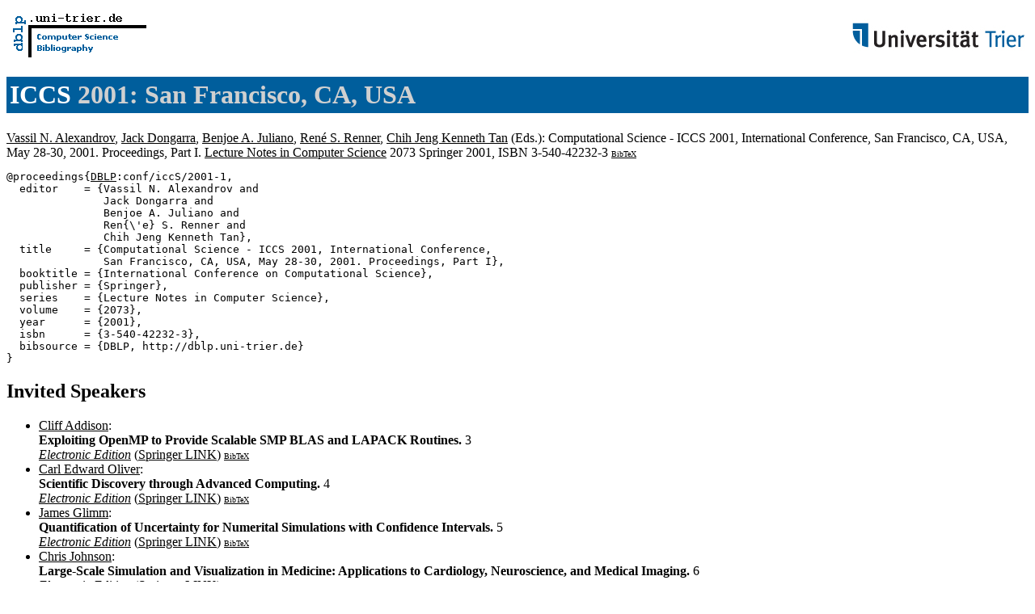

--- FILE ---
content_type: text/html; charset=UTF-8
request_url: http://www09.sigmod.org/sigmod/dblp/db/conf/iccS/iccS2001-1.html
body_size: 83710
content:
<html><head><title>International Conference on Computational Science</title><link href="../../../dblp.css" rel="stylesheet" type="text/css" /></head> <body> <table width="100%"><tr><td align="left"><a href="../../index.html"><img alt="dblp.uni-trier.de" src="../../Logo.gif" border=0 height=60 width=170></a></td>
<td align="right"><a href="http://www.uni-trier.de"><img alt="www.uni-trier.de" src="../../logo_universitaet-trier.gif" border=0 height=48 width=215></a></td></tr></table>
 
<h1><a href="index.html">ICCS</a> 2001:
San Francisco,
CA,
USA</h1> <a name="2001-1" href="../../indices/a-tree/a/Alexandrov:Vassil_N=.html">Vassil N. Alexandrov</a>, <a href="../../indices/a-tree/d/Dongarra:Jack.html">Jack Dongarra</a>, <a href="../../indices/a-tree/j/Juliano:Benjoe_A=.html">Benjoe A. Juliano</a>, <a href="../../indices/a-tree/r/Renner:Ren=eacute=_S=.html">Ren&eacute; S. Renner</a>, <a href="../../indices/a-tree/t/Tan:Chih_Jeng_Kenneth.html">Chih Jeng Kenneth Tan</a> (Eds.):
Computational Science - ICCS 2001, International Conference, San Francisco, CA, USA, May 28-30, 2001. Proceedings, Part I.
<a href="../../journals/lncs.html">Lecture Notes in Computer Science</a> 2073 Springer 2001, ISBN 3-540-42232-3 <font size="-3"><a href="http://dblp.uni-trier.de/rec/bibtex/conf/iccS/2001-1">BibTeX</a></font>
 <pre>@proceedings{<a href="../../about/bibtex.html">DBLP</a>:conf/iccS/2001-1,
  editor    = {Vassil N. Alexandrov and
               Jack Dongarra and
               Benjoe A. Juliano and
               Ren{\'e} S. Renner and
               Chih Jeng Kenneth Tan},
  title     = {Computational Science - ICCS 2001, International Conference,
               San Francisco, CA, USA, May 28-30, 2001. Proceedings, Part I},
  booktitle = {International Conference on Computational Science},
  publisher = {Springer},
  series    = {Lecture Notes in Computer Science},
  volume    = {2073},
  year      = {2001},
  isbn      = {3-540-42232-3},
  bibsource = {DBLP, http://dblp.uni-trier.de}
}
</pre>
 
<h2>Invited Speakers</h2> 
<ul>
<li><a name="Addison01" href="../../indices/a-tree/a/Addison:Cliff.html">Cliff Addison</a>:
<br><b>Exploiting OpenMP to Provide Scalable SMP BLAS and LAPACK Routines.
</b>3<br><a href="http://link.springer.de/link/service/series/0558/bibs/2073/20730003.htm"><i>Electronic Edition</i></a> (<a href="http://link.springer.de/">Springer LINK</a>) <font size="-3"><a href="http://dblp.uni-trier.de/rec/bibtex/conf/iccS/Addison01">BibTeX</a></font>

<li><a name="Oliver01" href="../../indices/a-tree/o/Oliver:Carl_Edward.html">Carl Edward Oliver</a>:
<br><b>Scientific Discovery through Advanced Computing.
</b>4<br><a href="http://link.springer.de/link/service/series/0558/bibs/2073/20730004.htm"><i>Electronic Edition</i></a> (<a href="http://link.springer.de/">Springer LINK</a>) <font size="-3"><a href="http://dblp.uni-trier.de/rec/bibtex/conf/iccS/Oliver01">BibTeX</a></font>

<li><a name="Glimm01" href="../../indices/a-tree/g/Glimm:James.html">James Glimm</a>:
<br><b>Quantification of Uncertainty for Numerital Simulations with Confidence Intervals.
</b>5<br><a href="http://link.springer.de/link/service/series/0558/bibs/2073/20730005.htm"><i>Electronic Edition</i></a> (<a href="http://link.springer.de/">Springer LINK</a>) <font size="-3"><a href="http://dblp.uni-trier.de/rec/bibtex/conf/iccS/Glimm01">BibTeX</a></font>

<li><a name="Johnson01" href="../../indices/a-tree/j/Johnson:Chris.html">Chris Johnson</a>:
<br><b>Large-Scale Simulation and Visualization in Medicine: Applications to Cardiology, Neuroscience, and Medical Imaging.
</b>6<br><a href="http://link.springer.de/link/service/series/0558/bibs/2073/20730006.htm"><i>Electronic Edition</i></a> (<a href="http://link.springer.de/">Springer LINK</a>) <font size="-3"><a href="http://dblp.uni-trier.de/rec/bibtex/conf/iccS/Johnson01">BibTeX</a></font>

<li><a name="Kacsuk01" href="../../indices/a-tree/k/Kacsuk:P=eacute=ter.html">P&eacute;ter Kacsuk</a>:
<br><b>Can Parallel Programming Be Made Easy for Scientists?
</b>7<br><a href="http://link.springer.de/link/service/series/0558/bibs/2073/20730007.htm"><i>Electronic Edition</i></a> (<a href="http://link.springer.de/">Springer LINK</a>) <font size="-3"><a href="http://dblp.uni-trier.de/rec/bibtex/conf/iccS/Kacsuk01">BibTeX</a></font>

<li><a name="Kennedy01" href="../../indices/a-tree/k/Kennedy:Ken.html">Ken Kennedy</a>:
<br><b>Software Support for High Performance Problem-Solving on Computational Grids.
</b>8<br><a href="http://link.springer.de/link/service/series/0558/bibs/2073/20730008.htm"><i>Electronic Edition</i></a> (<a href="http://link.springer.de/">Springer LINK</a>) <font size="-3"><a href="http://dblp.uni-trier.de/rec/bibtex/conf/iccS/Kennedy01">BibTeX</a></font>

<li><a name="LEcuyer01" href="../../indices/a-tree/l/L=Ecuyer:Pierre.html">Pierre L'Ecuyer</a>:
<br><b>Lattice Rules and Randomized Quasi-Monte Carlo.
</b>9<br><a href="http://link.springer.de/link/service/series/0558/bibs/2073/20730009.htm"><i>Electronic Edition</i></a> (<a href="http://link.springer.de/">Springer LINK</a>) <font size="-3"><a href="http://dblp.uni-trier.de/rec/bibtex/conf/iccS/LEcuyer01">BibTeX</a></font>

<li><a name="Moreira01" href="../../indices/a-tree/m/Moreira:Jos=eacute=_E=.html">Jos&eacute; E. Moreira</a>:
<br><b>Blue Gene: A Massively Parallel System.
</b>10<br><a href="http://link.springer.de/link/service/series/0558/bibs/2073/20730010.htm"><i>Electronic Edition</i></a> (<a href="http://link.springer.de/">Springer LINK</a>) <font size="-3"><a href="http://dblp.uni-trier.de/rec/bibtex/conf/iccS/Moreira01">BibTeX</a></font>

<li><a name="Siedel01" href="../../indices/a-tree/s/Siedel:Edward.html">Edward Siedel</a>:
<br><b>Dynamic Grid Computing.
</b>11<br><a href="http://link.springer.de/link/service/series/0558/bibs/2073/20730011.htm"><i>Electronic Edition</i></a> (<a href="http://link.springer.de/">Springer LINK</a>) <font size="-3"><a href="http://dblp.uni-trier.de/rec/bibtex/conf/iccS/Siedel01">BibTeX</a></font>

<li><a name="Sugihara01" href="../../indices/a-tree/s/Sugihara:Kokichi.html">Kokichi Sugihara</a>:
<br><b>Robust Geometric Computation Based on Topological Consistency.
</b>12-26<br><a href="http://link.springer.de/link/service/series/0558/bibs/2073/20730012.htm"><i>Electronic Edition</i></a> (<a href="http://link.springer.de/">Springer LINK</a>) <font size="-3"><a href="http://dblp.uni-trier.de/rec/bibtex/conf/iccS/Sugihara01">BibTeX</a></font>

<li><a name="Sunderam01" href="../../indices/a-tree/s/Sunderam:Vaidy_S=.html">Vaidy S. Sunderam</a>:
<br><b>Metacomputing with the Harness and IceT Systems.
</b>27<br><a href="http://link.springer.de/link/service/series/0558/bibs/2073/20730027.htm"><i>Electronic Edition</i></a> (<a href="http://link.springer.de/">Springer LINK</a>) <font size="-3"><a href="http://dblp.uni-trier.de/rec/bibtex/conf/iccS/Sunderam01">BibTeX</a></font>

<li><a name="UngerK01" href="../../indices/a-tree/u/Unger:Stefan.html">Stefan Unger</a>, <a href="../../indices/a-tree/k/Komornicki:Andrew.html">Andrew Komornicki</a>:
<br><b>Computational Biology: IT Challenges and Opportunities.
</b>28<br><a href="http://link.springer.de/link/service/series/0558/bibs/2073/20730028.htm"><i>Electronic Edition</i></a> (<a href="http://link.springer.de/">Springer LINK</a>) <font size="-3"><a href="http://dblp.uni-trier.de/rec/bibtex/conf/iccS/UngerK01">BibTeX</a></font>

</ul>
<h2>Architecture-Specific Automatic Performance Tuning</h2> 
<ul>
<li><a name="DrummondDMRSS01" href="../../indices/a-tree/d/Drummond:L=_Anthony.html">L. Anthony Drummond</a>, <a href="../../indices/a-tree/d/Demmel:James.html">James Demmel</a>, <a href="../../indices/a-tree/m/Mechoso:Carlos_R=.html">Carlos R. Mechoso</a>, <a href="../../indices/a-tree/r/Robinson:H=.html">H. Robinson</a>, <a href="../../indices/a-tree/s/Sklower:Keith.html">Keith Sklower</a>, <a href="../../indices/a-tree/s/Spahr:Joseph_A=.html">Joseph A. Spahr</a>:
<br><b>A Data Broker for Distributed Computing Environments.
</b>31-40<br><a href="http://link.springer.de/link/service/series/0558/bibs/2073/20730031.htm"><i>Electronic Edition</i></a> (<a href="http://link.springer.de/">Springer LINK</a>) <font size="-3"><a href="http://dblp.uni-trier.de/rec/bibtex/conf/iccS/DrummondDMRSS01">BibTeX</a></font>

<li><a name="VadhiyarFD01" href="../../indices/a-tree/v/Vadhiyar:Sathish_S=.html">Sathish S. Vadhiyar</a>, <a href="../../indices/a-tree/f/Fagg:Graham_E=.html">Graham E. Fagg</a>, <a href="../../indices/a-tree/d/Dongarra:Jack.html">Jack Dongarra</a>:
<br><b>Towards an Accurate Model for Collective Communications.
</b>41-50<br><a href="http://link.springer.de/link/service/series/0558/bibs/2073/20730041.htm"><i>Electronic Edition</i></a> (<a href="http://link.springer.de/">Springer LINK</a>) <font size="-3"><a href="http://dblp.uni-trier.de/rec/bibtex/conf/iccS/VadhiyarFD01">BibTeX</a></font>

<li><a name="GunnelsHG01" href="../../indices/a-tree/g/Gunnels:John_A=.html">John A. Gunnels</a>, <a href="../../indices/a-tree/h/Henry:Greg.html">Greg Henry</a>, <a href="../../indices/a-tree/g/Geijn:Robert_A=_van_de.html">Robert A. van de Geijn</a>:
<br><b>A Family of High-Performance Matrix Multiplication Algorithms.
</b>51-60<br><a href="http://link.springer.de/link/service/series/0558/bibs/2073/20730051.htm"><i>Electronic Edition</i></a> (<a href="http://link.springer.de/">Springer LINK</a>) <font size="-3"><a href="http://dblp.uni-trier.de/rec/bibtex/conf/iccS/GunnelsHG01">BibTeX</a></font>

<li><a name="ErcanOF01" href="../../indices/a-tree/e/Ercan:Muhammet_Fikret.html">Muhammet Fikret Ercan</a>, <a href="../../indices/a-tree/o/Oguz:Ceyda.html">Ceyda Oguz</a>, <a href="../../indices/a-tree/f/Fung:Yu=Fai.html">Yu-Fai Fung</a>:
<br><b>Performance Evaluation of Heuristics for Scheduling Pipelined Multiprocessor Tasks.
</b>61-70<br><a href="http://link.springer.de/link/service/series/0558/bibs/2073/20730061.htm"><i>Electronic Edition</i></a> (<a href="http://link.springer.de/">Springer LINK</a>) <font size="-3"><a href="http://dblp.uni-trier.de/rec/bibtex/conf/iccS/ErcanOF01">BibTeX</a></font>

<li><a name="Mirkovic01" href="../../indices/a-tree/m/Mirkovic:Dragan.html">Dragan Mirkovic</a>:
<br><b>Automatic Performance Tuning in the UHFFT Library.
</b>71-80<br><a href="http://link.springer.de/link/service/series/0558/bibs/2073/20730071.htm"><i>Electronic Edition</i></a> (<a href="http://link.springer.de/">Springer LINK</a>) <font size="-3"><a href="http://dblp.uni-trier.de/rec/bibtex/conf/iccS/Mirkovic01">BibTeX</a></font>

<li><a name="MitchellCF01" href="../../indices/a-tree/m/Mitchell:Nick.html">Nick Mitchell</a>, <a href="../../indices/a-tree/c/Carter:Larry.html">Larry Carter</a>, <a href="../../indices/a-tree/f/Ferrante:Jeanne.html">Jeanne Ferrante</a>:
<br><b>A Modal Model of Memory.
</b>81-96<br><a href="http://link.springer.de/link/service/series/0558/bibs/2073/20730081.htm"><i>Electronic Edition</i></a> (<a href="http://link.springer.de/">Springer LINK</a>) <font size="-3"><a href="http://dblp.uni-trier.de/rec/bibtex/conf/iccS/MitchellCF01">BibTeX</a></font>

<li><a name="PuschelSVM01" href="../../indices/a-tree/p/P=uuml=schel:Markus.html">Markus P&uuml;schel</a>, <a href="../../indices/a-tree/s/Singer:Bryan.html">Bryan Singer</a>, <a href="../../indices/a-tree/v/Veloso:Manuela_M=.html">Manuela M. Veloso</a>, <a href="../../indices/a-tree/m/Moura:Jos=eacute=_M=_F=.html">Jos&eacute; M. F. Moura</a>:
<br><b>Fast Automatic Generation of DSP Algorithms.
</b>97-106<br><a href="http://link.springer.de/link/service/series/0558/bibs/2073/20730097.htm"><i>Electronic Edition</i></a> (<a href="http://link.springer.de/">Springer LINK</a>) <font size="-3"><a href="http://dblp.uni-trier.de/rec/bibtex/conf/iccS/PuschelSVM01">BibTeX</a></font>

<li><a name="SellappaC01" href="../../indices/a-tree/s/Sellappa:Sriram.html">Sriram Sellappa</a>, <a href="../../indices/a-tree/c/Chatterjee:Siddhartha.html">Siddhartha Chatterjee</a>:
<br><b>Cache-Efficient Multigrid Algorithms.
</b>107-116<br><a href="http://link.springer.de/link/service/series/0558/bibs/2073/20730107.htm"><i>Electronic Edition</i></a> (<a href="http://link.springer.de/">Springer LINK</a>) <font size="-3"><a href="http://dblp.uni-trier.de/rec/bibtex/conf/iccS/SellappaC01">BibTeX</a></font>

<li><a name="VuducDB01" href="../../indices/a-tree/v/Vuduc:Rich.html">Rich Vuduc</a>, <a href="../../indices/a-tree/d/Demmel:James.html">James Demmel</a>, <a href="../../indices/a-tree/b/Bilmes:Jeff.html">Jeff Bilmes</a>:
<br><b>Statistical Models for Automatic Performance Tuning.
</b>117-126<br><a href="http://link.springer.de/link/service/series/0558/bibs/2073/20730117.htm"><i>Electronic Edition</i></a> (<a href="http://link.springer.de/">Springer LINK</a>) <font size="-3"><a href="http://dblp.uni-trier.de/rec/bibtex/conf/iccS/VuducDB01">BibTeX</a></font>

<li><a name="ImY01" href="../../indices/a-tree/i/Im:Eun=Jin.html">Eun-Jin Im</a>, <a href="../../indices/a-tree/y/Yelick:Katherine_A=.html">Katherine A. Yelick</a>:
<br><b>Optimizing Sparse Matrix Computations for Register Reuse in SPARSITY.
</b>127-136<br><a href="http://link.springer.de/link/service/series/0558/bibs/2073/20730127.htm"><i>Electronic Edition</i></a> (<a href="http://link.springer.de/">Springer LINK</a>) <font size="-3"><a href="http://dblp.uni-trier.de/rec/bibtex/conf/iccS/ImY01">BibTeX</a></font>

<li><a name="StroutCF01" href="../../indices/a-tree/s/Strout:Michelle_Mills.html">Michelle Mills Strout</a>, <a href="../../indices/a-tree/c/Carter:Larry.html">Larry Carter</a>, <a href="../../indices/a-tree/f/Ferrante:Jeanne.html">Jeanne Ferrante</a>:
<br><b>Rescheduling for Locality in Sparse Matrix Computations.
</b>137-148<br><a href="http://link.springer.de/link/service/series/0558/bibs/2073/20730137.htm"><i>Electronic Edition</i></a> (<a href="http://link.springer.de/">Springer LINK</a>) <font size="-3"><a href="http://dblp.uni-trier.de/rec/bibtex/conf/iccS/StroutCF01">BibTeX</a></font>

</ul>
<h2>Climate Modelling</h2> 
<ul>
<li><a name="BettgeCJWS01" href="../../indices/a-tree/b/Bettge:Thomas.html">Thomas Bettge</a>, <a href="../../indices/a-tree/c/Craig:Anthony.html">Anthony Craig</a>, <a href="../../indices/a-tree/j/James:Rodney.html">Rodney James</a>, <a href="../../indices/a-tree/w/Wayland:Vincent.html">Vincent Wayland</a>, <a href="../../indices/a-tree/s/Strand:Gary.html">Gary Strand</a>:
<br><b>The DOE Parallel Climate Model (PCM): The Computational Highway and Backroads.
</b>149-158<br><a href="http://link.springer.de/link/service/series/0558/bibs/2073/20730149.htm"><i>Electronic Edition</i></a> (<a href="http://link.springer.de/">Springer LINK</a>) <font size="-3"><a href="http://dblp.uni-trier.de/rec/bibtex/conf/iccS/BettgeCJWS01">BibTeX</a></font>

<li><a name="ChinLSG01" href="../../indices/a-tree/c/Chin_Jr=:George.html">George Chin Jr.</a>, <a href="../../indices/a-tree/l/Leung:L=_Ruby.html">L. Ruby Leung</a>, <a href="../../indices/a-tree/s/Schuchardt:Karen.html">Karen Schuchardt</a>, <a href="../../indices/a-tree/g/Gracio:Deborah_K=.html">Deborah K. Gracio</a>:
<br><b>Conceptualizing a Collaborative Problem Solving Environment for Regional Climate Modeling and Assessment of Climate Impacts.
</b>159-173<br><a href="http://link.springer.de/link/service/series/0558/bibs/2073/20730159.htm"><i>Electronic Edition</i></a> (<a href="http://link.springer.de/">Springer LINK</a>) <font size="-3"><a href="http://dblp.uni-trier.de/rec/bibtex/conf/iccS/ChinLSG01">BibTeX</a></font>

<li><a name="JacobSFTA01" href="../../indices/a-tree/j/Jacob:Robert_L=.html">Robert L. Jacob</a>, <a href="../../indices/a-tree/s/Schafer:Chad.html">Chad Schafer</a>, <a href="../../indices/a-tree/f/Foster:Ian_T=.html">Ian T. Foster</a>, <a href="../../indices/a-tree/t/Tobis:Michael.html">Michael Tobis</a>, <a href="../../indices/a-tree/a/Anderson:John.html">John Anderson</a>:
<br><b>Computational Design and Performance of the Fast Ocean Atmosphere Model, Version One.
</b>175-184<br><a href="http://link.springer.de/link/service/series/0558/bibs/2073/20730175.htm"><i>Electronic Edition</i></a> (<a href="http://link.springer.de/">Springer LINK</a>) <font size="-3"><a href="http://dblp.uni-trier.de/rec/bibtex/conf/iccS/JacobSFTA01">BibTeX</a></font>

<li><a name="LarsonJFG01" href="../../indices/a-tree/l/Larson:Jay_Walter.html">Jay Walter Larson</a>, <a href="../../indices/a-tree/j/Jacob:Robert_L=.html">Robert L. Jacob</a>, <a href="../../indices/a-tree/f/Foster:Ian_T=.html">Ian T. Foster</a>, <a href="../../indices/a-tree/g/Guo:Jing.html">Jing Guo</a>:
<br><b>The Model Coupling Toolkit.
</b>185-194<br><a href="http://link.springer.de/link/service/series/0558/bibs/2073/20730185.htm"><i>Electronic Edition</i></a> (<a href="http://link.springer.de/">Springer LINK</a>) <font size="-3"><a href="http://dblp.uni-trier.de/rec/bibtex/conf/iccS/LarsonJFG01">BibTeX</a></font>

<li><a name="LeungMB01" href="../../indices/a-tree/l/Leung:L=_Ruby.html">L. Ruby Leung</a>, <a href="../../indices/a-tree/m/Michalakes:John.html">John Michalakes</a>, <a href="../../indices/a-tree/b/Bian:Xindi.html">Xindi Bian</a>:
<br><b>Parallelization of a Subgrid Orographic Precipitation Scheme in an MM5-Based Regional Climate Model.
</b>195-203<br><a href="http://link.springer.de/link/service/series/0558/bibs/2073/20730195.htm"><i>Electronic Edition</i></a> (<a href="http://link.springer.de/">Springer LINK</a>) <font size="-3"><a href="http://dblp.uni-trier.de/rec/bibtex/conf/iccS/LeungMB01">BibTeX</a></font>

<li><a name="TaylorL01" href="../../indices/a-tree/t/Taylor:John.html">John Taylor</a>, <a href="../../indices/a-tree/l/Larson:Jay_Walter.html">Jay Walter Larson</a>:
<br><b>Resolution Dependence in Modeling Extreme Weather Events.
</b>204-211<br><a href="http://link.springer.de/link/service/series/0558/bibs/2073/20730204.htm"><i>Electronic Edition</i></a> (<a href="http://link.springer.de/">Springer LINK</a>) <font size="-3"><a href="http://dblp.uni-trier.de/rec/bibtex/conf/iccS/TaylorL01">BibTeX</a></font>

<li><a name="VoelzT01" href="../../indices/a-tree/v/Voelz:Sheri_A=.html">Sheri A. Voelz</a>, <a href="../../indices/a-tree/t/Taylor:John.html">John Taylor</a>:
<br><b>Visualizing High-Resolution Climate Data.
</b>212-222<br><a href="http://link.springer.de/link/service/series/0558/bibs/2073/20730212.htm"><i>Electronic Edition</i></a> (<a href="http://link.springer.de/">Springer LINK</a>) <font size="-3"><a href="http://dblp.uni-trier.de/rec/bibtex/conf/iccS/VoelzT01">BibTeX</a></font>

</ul>
<h2>Global Computing - Internals and Usage</h2> 
<ul>
<li><a name="CraigCBNP01" href="../../indices/a-tree/c/Craig:David.html">David Craig</a>, <a href="../../indices/a-tree/c/Carroll:Steven.html">Steven Carroll</a>, <a href="../../indices/a-tree/b/Breg:Fabian.html">Fabian Breg</a>, <a href="../../indices/a-tree/n/Nikolopoulos:Dimitrios_S=.html">Dimitrios S. Nikolopoulos</a>, <a href="../../indices/a-tree/p/Polychronopoulos:Constantine_D=.html">Constantine D. Polychronopoulos</a>:
<br><b>Improving Java Server Performance with Interruptlets.
</b>223-232<br><a href="http://link.springer.de/link/service/series/0558/bibs/2073/20730223.htm"><i>Electronic Edition</i></a> (<a href="http://link.springer.de/">Springer LINK</a>) <font size="-3"><a href="http://dblp.uni-trier.de/rec/bibtex/conf/iccS/CraigCBNP01">BibTeX</a></font>

<li><a name="GeoffrayPPTW01" href="../../indices/a-tree/g/Geoffray:Patrick.html">Patrick Geoffray</a>, <a href="../../indices/a-tree/p/Pham:CongDuc.html">CongDuc Pham</a>, <a href="../../indices/a-tree/p/Prylli:Lo=iuml=c.html">Lo&iuml;c Prylli</a>, <a href="../../indices/a-tree/t/Tourancheau:Bernard.html">Bernard Tourancheau</a>, <a href="../../indices/a-tree/w/Westrelin:Roland.html">Roland Westrelin</a>:
<br><b>Protocols and Software for Exploiting Myrinet Clusters.
</b>233-242<br><a href="http://link.springer.de/link/service/series/0558/bibs/2073/20730233.htm"><i>Electronic Edition</i></a> (<a href="http://link.springer.de/">Springer LINK</a>) <font size="-3"><a href="http://dblp.uni-trier.de/rec/bibtex/conf/iccS/GeoffrayPPTW01">BibTeX</a></font>

<li><a name="KvasnickaHU01" href="../../indices/a-tree/k/Kvasnicka:Dieter_F=.html">Dieter F. Kvasnicka</a>, <a href="../../indices/a-tree/h/Hlavacs:Helmut.html">Helmut Hlavacs</a>, <a href="../../indices/a-tree/u/Ueberhuber:Christoph_W=.html">Christoph W. Ueberhuber</a>:
<br><b>Cluster Configuration Aided by Simulation.
</b>243-252<br><a href="http://link.springer.de/link/service/series/0558/bibs/2073/20730243.htm"><i>Electronic Edition</i></a> (<a href="http://link.springer.de/">Springer LINK</a>) <font size="-3"><a href="http://dblp.uni-trier.de/rec/bibtex/conf/iccS/KvasnickaHU01">BibTeX</a></font>

<li><a name="BalatonKP01" href="../../indices/a-tree/b/Balaton:Zolt=aacute=n.html">Zolt&aacute;n Balaton</a>, <a href="../../indices/a-tree/k/Kacsuk:P=eacute=ter.html">P&eacute;ter Kacsuk</a>, <a href="../../indices/a-tree/p/Podhorszki:Norbert.html">Norbert Podhorszki</a>:
<br><b>Application Monitoring in the Grid with GRM and PROVE.
</b>253-262<br><a href="http://link.springer.de/link/service/series/0558/bibs/2073/20730253.htm"><i>Electronic Edition</i></a> (<a href="http://link.springer.de/">Springer LINK</a>) <font size="-3"><a href="http://dblp.uni-trier.de/rec/bibtex/conf/iccS/BalatonKP01">BibTeX</a></font>

<li><a name="LovasS01" href="../../indices/a-tree/l/Lovas:R=oacute=bert.html">R&oacute;bert Lovas</a>, <a href="../../indices/a-tree/s/Sunderam:Vaidy_S=.html">Vaidy S. Sunderam</a>:
<br><b>Extension of Macrostep Debugging Methodology Towards Metacomputing Applications.
</b>263-272<br><a href="http://link.springer.de/link/service/series/0558/bibs/2073/20730263.htm"><i>Electronic Edition</i></a> (<a href="http://link.springer.de/">Springer LINK</a>) <font size="-3"><a href="http://dblp.uni-trier.de/rec/bibtex/conf/iccS/LovasS01">BibTeX</a></font>

<li><a name="NatrajanHG01" href="../../indices/a-tree/n/Natrajan:Anand.html">Anand Natrajan</a>, <a href="../../indices/a-tree/h/Humphrey:Marty.html">Marty Humphrey</a>, <a href="../../indices/a-tree/g/Grimshaw:Andrew_S=.html">Andrew S. Grimshaw</a>:
<br><b>Capacity and Capability Computing Using Legion.
</b>273-283<br><a href="http://link.springer.de/link/service/series/0558/bibs/2073/20730273.htm"><i>Electronic Edition</i></a> (<a href="http://link.springer.de/">Springer LINK</a>) <font size="-3"><a href="http://dblp.uni-trier.de/rec/bibtex/conf/iccS/NatrajanHG01">BibTeX</a></font>

<li><a name="TanevUA01" href="../../indices/a-tree/t/Tanev:Ivan.html">Ivan Tanev</a>, <a href="../../indices/a-tree/u/Uozumi:Takashi.html">Takashi Uozumi</a>, <a href="../../indices/a-tree/a/Akhmetov:Dauren.html">Dauren Akhmetov</a>:
<br><b>Component Object Based Single System Image Middleware for Metacomputer Implementation of Genetic Programming on Clusters.
</b>284-293<br><a href="http://link.springer.de/link/service/series/0558/bibs/2073/20730284.htm"><i>Electronic Edition</i></a> (<a href="http://link.springer.de/">Springer LINK</a>) <font size="-3"><a href="http://dblp.uni-trier.de/rec/bibtex/conf/iccS/TanevUA01">BibTeX</a></font>

<li><a name="TrehelH01" href="../../indices/a-tree/t/Tr=eacute=hel:Michel.html">Michel Tr&eacute;hel</a>, <a href="../../indices/a-tree/h/Housni:Ahmed.html">Ahmed Housni</a>:
<br><b>The Prioritized and Distributed Synchronization in Distributed Groups.
</b>294-306<br><a href="http://link.springer.de/link/service/series/0558/bibs/2073/20730294.htm"><i>Electronic Edition</i></a> (<a href="http://link.springer.de/">Springer LINK</a>) <font size="-3"><a href="http://dblp.uni-trier.de/rec/bibtex/conf/iccS/TrehelH01">BibTeX</a></font>

</ul>
<h2>Collaborative Computing</h2> 
<ul>
<li><a name="GrayP01" href="../../indices/a-tree/g/Gray:Paul_A=.html">Paul A. Gray</a>, <a href="../../indices/a-tree/p/Pascoe:James_S=.html">James S. Pascoe</a>:
<br><b>On Group Communication Systems: Insight, a Primer, and a Snapshot.
</b>307-315<br><a href="http://link.springer.de/link/service/series/0558/bibs/2073/20730307.htm"><i>Electronic Edition</i></a> (<a href="http://link.springer.de/">Springer LINK</a>) <font size="-3"><a href="http://dblp.uni-trier.de/rec/bibtex/conf/iccS/GrayP01">BibTeX</a></font>

<li><a name="BerketAMM01" href="../../indices/a-tree/b/Berket:K=.html">K. Berket</a>, <a href="../../indices/a-tree/a/Agarwal:Deborah_A=.html">Deborah A. Agarwal</a>, <a href="../../indices/a-tree/m/Melliar=Smith:P=_M=.html">P. M. Melliar-Smith</a>, <a href="../../indices/a-tree/m/Moser:Louise_E=.html">Louise E. Moser</a>:
<br><b>Overview of the InterGroup Protocols.
</b>316-325<br><a href="http://link.springer.de/link/service/series/0558/bibs/2073/20730316.htm"><i>Electronic Edition</i></a> (<a href="http://link.springer.de/">Springer LINK</a>) <font size="-3"><a href="http://dblp.uni-trier.de/rec/bibtex/conf/iccS/BerketAMM01">BibTeX</a></font>

<li><a name="LoaderPS01" href="../../indices/a-tree/l/Loader:Roger_J=.html">Roger J. Loader</a>, <a href="../../indices/a-tree/p/Pascoe:James_S=.html">James S. Pascoe</a>, <a href="../../indices/a-tree/s/Sunderam:Vaidy_S=.html">Vaidy S. Sunderam</a>:
<br><b>Introducing Fault-Tolerant Group Membership into the Collaborative Computing Transport Layer.
</b>326-335<br><a href="http://link.springer.de/link/service/series/0558/bibs/2073/20730326.htm"><i>Electronic Edition</i></a> (<a href="http://link.springer.de/">Springer LINK</a>) <font size="-3"><a href="http://dblp.uni-trier.de/rec/bibtex/conf/iccS/LoaderPS01">BibTeX</a></font>

<li><a name="WongB01" href="../../indices/a-tree/w/Wong:Kwai_L=.html">Kwai L. Wong</a>, <a href="../../indices/a-tree/b/Baker:A=_Jerry.html">A. Jerry Baker</a>:
<br><b>A Modular Collaborative Parallel CFD Workbench.
</b>336-344<br><a href="http://link.springer.de/link/service/series/0558/bibs/2073/20730336.htm"><i>Electronic Edition</i></a> (<a href="http://link.springer.de/">Springer LINK</a>) <font size="-3"><a href="http://dblp.uni-trier.de/rec/bibtex/conf/iccS/WongB01">BibTeX</a></font>

<li><a name="TyrakowskiSM01" href="../../indices/a-tree/t/Tyrakowski:Tomasz.html">Tomasz Tyrakowski</a>, <a href="../../indices/a-tree/s/Sunderam:Vaidy_S=.html">Vaidy S. Sunderam</a>, <a href="../../indices/a-tree/m/Migliardi:Mauro.html">Mauro Migliardi</a>:
<br><b>Distributed Name Service in Harness.
</b>345-354<br><a href="http://link.springer.de/link/service/series/0558/bibs/2073/20730345.htm"><i>Electronic Edition</i></a> (<a href="http://link.springer.de/">Springer LINK</a>) <font size="-3"><a href="http://dblp.uni-trier.de/rec/bibtex/conf/iccS/TyrakowskiSM01">BibTeX</a></font>

<li><a name="FaggBD01" href="../../indices/a-tree/f/Fagg:Graham_E=.html">Graham E. Fagg</a>, <a href="../../indices/a-tree/b/Bukovsky:Antonin.html">Antonin Bukovsky</a>, <a href="../../indices/a-tree/d/Dongarra:Jack.html">Jack Dongarra</a>:
<br><b>Fault Tolerant MPI for the HARNESS Meta-computing System.
</b>355-366<br><a href="http://link.springer.de/link/service/series/0558/bibs/2073/20730355.htm"><i>Electronic Edition</i></a> (<a href="http://link.springer.de/">Springer LINK</a>) <font size="-3"><a href="http://dblp.uni-trier.de/rec/bibtex/conf/iccS/FaggBD01">BibTeX</a></font>

<li><a name="TyrakowskiSM01a" href="../../indices/a-tree/t/Tyrakowski:Tomasz.html">Tomasz Tyrakowski</a>, <a href="../../indices/a-tree/s/Sunderam:Vaidy_S=.html">Vaidy S. Sunderam</a>, <a href="../../indices/a-tree/m/Migliardi:Mauro.html">Mauro Migliardi</a>:
<br><b>A Harness Control Application for Hand-Held Devices.
</b>367-374<br><a href="http://link.springer.de/link/service/series/0558/bibs/2073/20730367.htm"><i>Electronic Edition</i></a> (<a href="http://link.springer.de/">Springer LINK</a>) <font size="-3"><a href="http://dblp.uni-trier.de/rec/bibtex/conf/iccS/TyrakowskiSM01a">BibTeX</a></font>

<li><a name="KurzyniecS01" href="../../indices/a-tree/k/Kurzyniec:Dawid.html">Dawid Kurzyniec</a>, <a href="../../indices/a-tree/s/Sunderam:Vaidy_S=.html">Vaidy S. Sunderam</a>:
<br><b>Flexible Class Loader Framework: Sharing Java Resources in Harness System.
</b>375-384<br><a href="http://link.springer.de/link/service/series/0558/bibs/2073/20730375.htm"><i>Electronic Edition</i></a> (<a href="http://link.springer.de/">Springer LINK</a>) <font size="-3"><a href="http://dblp.uni-trier.de/rec/bibtex/conf/iccS/KurzyniecS01">BibTeX</a></font>

<li><a name="PascoeSSL01" href="../../indices/a-tree/p/Pascoe:James_S=.html">James S. Pascoe</a>, <a href="../../indices/a-tree/s/Sibley:G=.html">G. Sibley</a>, <a href="../../indices/a-tree/s/Sunderam:Vaidy_S=.html">Vaidy S. Sunderam</a>, <a href="../../indices/a-tree/l/Loader:Roger_J=.html">Roger J. Loader</a>:
<br><b>Mobile Wide Area Wireless Fault-Tolerance.
</b>385-394<br><a href="http://link.springer.de/link/service/series/0558/bibs/2073/20730385.htm"><i>Electronic Edition</i></a> (<a href="http://link.springer.de/">Springer LINK</a>) <font size="-3"><a href="http://dblp.uni-trier.de/rec/bibtex/conf/iccS/PascoeSSL01">BibTeX</a></font>

<li><a name="SibleyS01" href="../../indices/a-tree/s/Sibley:G=.html">G. Sibley</a>, <a href="../../indices/a-tree/s/Sunderam:Vaidy_S=.html">Vaidy S. Sunderam</a>:
<br><b>Tools for Collaboration in Metropolitan Wireless Networks.
</b>395-403<br><a href="http://link.springer.de/link/service/series/0558/bibs/2073/20730395.htm"><i>Electronic Edition</i></a> (<a href="http://link.springer.de/">Springer LINK</a>) <font size="-3"><a href="http://dblp.uni-trier.de/rec/bibtex/conf/iccS/SibleyS01">BibTeX</a></font>

<li><a name="GrayCS01" href="../../indices/a-tree/g/Gray:Paul_A=.html">Paul A. Gray</a>, <a href="../../indices/a-tree/c/Chandramohan:Srividya.html">Srividya Chandramohan</a>, <a href="../../indices/a-tree/s/Sunderam:Vaidy_S=.html">Vaidy S. Sunderam</a>:
<br><b>A Repository System with Secure File Access for Collaborative Environments.
</b>404-412<br><a href="http://link.springer.de/link/service/series/0558/bibs/2073/20730404.htm"><i>Electronic Edition</i></a> (<a href="http://link.springer.de/">Springer LINK</a>) <font size="-3"><a href="http://dblp.uni-trier.de/rec/bibtex/conf/iccS/GrayCS01">BibTeX</a></font>

<li><a name="ChangLK01" href="../../indices/a-tree/c/Chang:Kyung=Ah.html">Kyung-Ah Chang</a>, <a href="../../indices/a-tree/l/Lee:Byung=Rae.html">Byung-Rae Lee</a>, <a href="../../indices/a-tree/k/Kim:Tai=Yun.html">Tai-Yun Kim</a>:
<br><b>Authentication Service Model Supporting Multiple Domains in Distributed Computing.
</b>413-422<br><a href="http://link.springer.de/link/service/series/0558/bibs/2073/20730413.htm"><i>Electronic Edition</i></a> (<a href="http://link.springer.de/">Springer LINK</a>) <font size="-3"><a href="http://dblp.uni-trier.de/rec/bibtex/conf/iccS/ChangLK01">BibTeX</a></font>

<li><a name="StuerBA01" href="../../indices/a-tree/s/Stuer:Gunther.html">Gunther Stuer</a>, <a href="../../indices/a-tree/b/Broeckhove:Jan.html">Jan Broeckhove</a>, <a href="../../indices/a-tree/a/Arickx:Frans.html">Frans Arickx</a>:
<br><b>Performance and Stability Analysis of a Message Oriented Reliable Multicast for Distributed Virtual Environments in Java.
</b>423-432<br><a href="http://link.springer.de/link/service/series/0558/bibs/2073/20730423.htm"><i>Electronic Edition</i></a> (<a href="http://link.springer.de/">Springer LINK</a>) <font size="-3"><a href="http://dblp.uni-trier.de/rec/bibtex/conf/iccS/StuerBA01">BibTeX</a></font>

<li><a name="LeeCK01" href="../../indices/a-tree/l/Lee:Byung=Rae.html">Byung-Rae Lee</a>, <a href="../../indices/a-tree/c/Chang:Kyung=Ah.html">Kyung-Ah Chang</a>, <a href="../../indices/a-tree/k/Kim:Tai=Yun.html">Tai-Yun Kim</a>:
<br><b>A Secure and Efficient Key Escrow Protocol for Mobile Communications.
</b>433-446<br><a href="http://link.springer.de/link/service/series/0558/bibs/2073/20730433.htm"><i>Electronic Edition</i></a> (<a href="http://link.springer.de/">Springer LINK</a>) <font size="-3"><a href="http://dblp.uni-trier.de/rec/bibtex/conf/iccS/LeeCK01">BibTeX</a></font>

</ul>
<h2>Complex Physical System Simulation</h2> 
<ul>
<li><a name="BogdanovGS01" href="../../indices/a-tree/b/Bogdanov:Alexander_V=.html">Alexander V. Bogdanov</a>, <a href="../../indices/a-tree/g/Gevorkyan:Ashot.html">Ashot Gevorkyan</a>, <a href="../../indices/a-tree/s/Stankova:Elena_N=.html">Elena N. Stankova</a>:
<br><b>High-Performance Algorithms for Quantum Systems Evolution.
</b>447-452<br><a href="http://link.springer.de/link/service/series/0558/bibs/2073/20730447.htm"><i>Electronic Edition</i></a> (<a href="http://link.springer.de/">Springer LINK</a>) <font size="-3"><a href="http://dblp.uni-trier.de/rec/bibtex/conf/iccS/BogdanovGS01">BibTeX</a></font>

<li><a name="NechaevDB01" href="../../indices/a-tree/n/Nechaev:Yu=_I=.html">Yu. I. Nechaev</a>, <a href="../../indices/a-tree/d/Degtyarev:Alexander_B=.html">Alexander B. Degtyarev</a>, <a href="../../indices/a-tree/b/Boukhanovsky:Alexander.html">Alexander Boukhanovsky</a>:
<br><b>Complex Situations Simulation When Testing Intelligence System Knowledge Base.
</b>453-462<br><a href="http://link.springer.de/link/service/series/0558/bibs/2073/20730453.htm"><i>Electronic Edition</i></a> (<a href="http://link.springer.de/">Springer LINK</a>) <font size="-3"><a href="http://dblp.uni-trier.de/rec/bibtex/conf/iccS/NechaevDB01">BibTeX</a></font>

<li><a name="BoukhanovskyRD01" href="../../indices/a-tree/b/Boukhanovsky:Alexander.html">Alexander Boukhanovsky</a>, <a href="../../indices/a-tree/r/Rozhkov:Valentin_A=.html">Valentin A. Rozhkov</a>, <a href="../../indices/a-tree/d/Degtyarev:Alexander_B=.html">Alexander B. Degtyarev</a>:
<br><b>Peculiarities of Computer Simulation and Statistical Representation of Time-Spatial Metocean Fields.
</b>463-472<br><a href="http://link.springer.de/link/service/series/0558/bibs/2073/20730463.htm"><i>Electronic Edition</i></a> (<a href="http://link.springer.de/">Springer LINK</a>) <font size="-3"><a href="http://dblp.uni-trier.de/rec/bibtex/conf/iccS/BoukhanovskyRD01">BibTeX</a></font>

<li><a name="BogdanovGU01" href="../../indices/a-tree/b/Bogdanov:Alexander_V=.html">Alexander V. Bogdanov</a>, <a href="../../indices/a-tree/g/Gevorkyan:Ashot.html">Ashot Gevorkyan</a>, <a href="../../indices/a-tree/u/Udalov:A=_A=.html">A. A. Udalov</a>:
<br><b>Numerical Investigation of Quantum Chaos in the Problem of Multichannel Scattering in Three Body System.
</b>473-482<br><a href="http://link.springer.de/link/service/series/0558/bibs/2073/20730473.htm"><i>Electronic Edition</i></a> (<a href="http://link.springer.de/">Springer LINK</a>) <font size="-3"><a href="http://dblp.uni-trier.de/rec/bibtex/conf/iccS/BogdanovGU01">BibTeX</a></font>

<li><a name="GorbachevZKIPSW01" href="../../indices/a-tree/g/Gorbachev:Yuri_E=.html">Yuri E. Gorbachev</a>, <a href="../../indices/a-tree/z/Zatevakhin:Mikhail_A=.html">Mikhail A. Zatevakhin</a>, <a href="../../indices/a-tree/k/Krzhizhanovskaya:Valeria_V=.html">Valeria V. Krzhizhanovskaya</a>, <a href="../../indices/a-tree/i/Ignatiev:A=_A=.html">A. A. Ignatiev</a>, <a href="../../indices/a-tree/p/Protopopov:V=_K=.html">V. K. Protopopov</a>, <a href="../../indices/a-tree/s/Sokolova:N=_V=.html">N. V. Sokolova</a>, <a href="../../indices/a-tree/w/Witenberg:A=_B=.html">A. B. Witenberg</a>:
<br><b>Distributed Simulation of Amorphous Hydrogenated Silicon Films: Numerical Experiments on a Linux Based Computing Environment.
</b>483-491<br><a href="http://link.springer.de/link/service/series/0558/bibs/2073/20730483.htm"><i>Electronic Edition</i></a> (<a href="http://link.springer.de/">Springer LINK</a>) <font size="-3"><a href="http://dblp.uni-trier.de/rec/bibtex/conf/iccS/GorbachevZKIPSW01">BibTeX</a></font>

<li><a name="JoppichM01" href="../../indices/a-tree/j/Joppich:Wolfgang.html">Wolfgang Joppich</a>, <a href="../../indices/a-tree/m/Mierendorff:Hermann.html">Hermann Mierendorff</a>:
<br><b>Performance Prediction for Parallel Local Weather Forecast Programs.
</b>492-501<br><a href="http://link.springer.de/link/service/series/0558/bibs/2073/20730492.htm"><i>Electronic Edition</i></a> (<a href="http://link.springer.de/">Springer LINK</a>) <font size="-3"><a href="http://dblp.uni-trier.de/rec/bibtex/conf/iccS/JoppichM01">BibTeX</a></font>

<li><a name="AndrianovELS01" href="../../indices/a-tree/a/Andrianov:A=_N=.html">A. N. Andrianov</a>, <a href="../../indices/a-tree/e/Efimkin:K=_N=.html">K. N. Efimkin</a>, <a href="../../indices/a-tree/l/Levashov:V=_Y=.html">V. Y. Levashov</a>, <a href="../../indices/a-tree/s/Shishkova:I=_N=.html">I. N. Shishkova</a>:
<br><b>The NORMA Language Application to Solution of Strong Nonequilibrium Transfer Processes Problem with Condensation of Mixtures on the Multiprocessor System.
</b>502-510<br><a href="http://link.springer.de/link/service/series/0558/bibs/2073/20730502.htm"><i>Electronic Edition</i></a> (<a href="http://link.springer.de/">Springer LINK</a>) <font size="-3"><a href="http://dblp.uni-trier.de/rec/bibtex/conf/iccS/AndrianovELS01">BibTeX</a></font>

<li><a name="VinogradovVGMR01" href="../../indices/a-tree/v/Vinogradov:Alexander.html">Alexander Vinogradov</a>, <a href="../../indices/a-tree/v/Volkov:Vladimir.html">Vladimir Volkov</a>, <a href="../../indices/a-tree/g/Gidaspov:Vladimir.html">Vladimir Gidaspov</a>, <a href="../../indices/a-tree/m/Muslaev:Alexander.html">Alexander Muslaev</a>, <a href="../../indices/a-tree/r/Rozovski:Peter.html">Peter Rozovski</a>:
<br><b>Adaptive High-Performance Method for Numerical Simulation of Unsteady Complex Flows with Number of Strong and Weak Discontinuities.
</b>511-517<br><a href="http://link.springer.de/link/service/series/0558/bibs/2073/20730511.htm"><i>Electronic Edition</i></a> (<a href="http://link.springer.de/">Springer LINK</a>) <font size="-3"><a href="http://dblp.uni-trier.de/rec/bibtex/conf/iccS/VinogradovVGMR01">BibTeX</a></font>

<li><a name="SlootH01" href="../../indices/a-tree/s/Sloot:Peter_M=_A=.html">Peter M. A. Sloot</a>, <a href="../../indices/a-tree/h/Hoekstra:Alfons_G=.html">Alfons G. Hoekstra</a>:
<br><b>Cellular Automata as a Mesoscopic Approach to Model and Simulate Complex Systems.
</b>518-530<br><a href="http://link.springer.de/link/service/series/0558/bibs/2073/20730518.htm"><i>Electronic Edition</i></a> (<a href="http://link.springer.de/">Springer LINK</a>) <font size="-3"><a href="http://dblp.uni-trier.de/rec/bibtex/conf/iccS/SlootH01">BibTeX</a></font>

</ul>
<h2>Computational Chemistry</h2> 
<ul>
<li><a name="JansenHFL01" href="../../indices/a-tree/j/Jansen:A=_P=_J=.html">A. P. J. Jansen</a>, <a href="../../indices/a-tree/h/Hermse:C=_G=_M=.html">C. G. M. Hermse</a>, <a href="../../indices/a-tree/f/Frechard:F=.html">F. Frechard</a>, <a href="../../indices/a-tree/l/Lukkien:Johan_J=.html">Johan J. Lukkien</a>:
<br><b>Ab-Initio Kinetics of Heterogeneous Catalysis: NO+N+O/Rh(111).
</b>531-540<br><a href="http://link.springer.de/link/service/series/0558/bibs/2073/20730531.htm"><i>Electronic Edition</i></a> (<a href="http://link.springer.de/">Springer LINK</a>) <font size="-3"><a href="http://dblp.uni-trier.de/rec/bibtex/conf/iccS/JansenHFL01">BibTeX</a></font>

<li><a name="MarkvoortPH01" href="../../indices/a-tree/m/Markvoort:A=_J=.html">A. J. Markvoort</a>, <a href="../../indices/a-tree/p/Pino:R=.html">R. Pino</a>, <a href="../../indices/a-tree/h/Hilbers:Peter_A=_J=.html">Peter A. J. Hilbers</a>:
<br><b>Interpolating Wavelets in Kohn-Sham Electronic Structure Calculations.
</b>541-550<br><a href="http://link.springer.de/link/service/series/0558/bibs/2073/20730541.htm"><i>Electronic Edition</i></a> (<a href="http://link.springer.de/">Springer LINK</a>) <font size="-3"><a href="http://dblp.uni-trier.de/rec/bibtex/conf/iccS/MarkvoortPH01">BibTeX</a></font>

<li><a name="McNamaraKB01" href="../../indices/a-tree/m/McNamara:Sean.html">Sean McNamara</a>, <a href="../../indices/a-tree/k/Koplik:Joel.html">Joel Koplik</a>, <a href="../../indices/a-tree/b/Banavar:Jayanth_R=.html">Jayanth R. Banavar</a>:
<br><b>Simulations of Surfactant-Enhanced Spreading.
</b>551-559<br><a href="http://link.springer.de/link/service/series/0558/bibs/2073/20730551.htm"><i>Electronic Edition</i></a> (<a href="http://link.springer.de/">Springer LINK</a>) <font size="-3"><a href="http://dblp.uni-trier.de/rec/bibtex/conf/iccS/McNamaraKB01">BibTeX</a></font>

<li><a name="Huber01" href="../../indices/a-tree/h/Huber:Valentina.html">Valentina Huber</a>:
<br><b>Supporting Car-Parrinello Molecular Dynamics with UNICORE.
</b>560-566<br><a href="http://link.springer.de/link/service/series/0558/bibs/2073/20730560.htm"><i>Electronic Edition</i></a> (<a href="http://link.springer.de/">Springer LINK</a>) <font size="-3"><a href="http://dblp.uni-trier.de/rec/bibtex/conf/iccS/Huber01">BibTeX</a></font>

<li><a name="PiermariniPCLDT01" href="../../indices/a-tree/p/Piermarini:Valentina.html">Valentina Piermarini</a>, <a href="../../indices/a-tree/p/Pacifici:Leonardo.html">Leonardo Pacifici</a>, <a href="../../indices/a-tree/c/Crocchianti:Stefano.html">Stefano Crocchianti</a>, <a href="../../indices/a-tree/l/Lagan=agrave=:Antonio.html">Antonio Lagan&agrave;</a>, <a href="../../indices/a-tree/d/D=Agosto:Giuseppina.html">Giuseppina D'Agosto</a>, <a href="../../indices/a-tree/t/Tasso:Sergio.html">Sergio Tasso</a>:
<br><b>Parallel Methods in Time Dependent Approaches to Reactive Scattering Calculations.
</b>567-578<br><a href="http://link.springer.de/link/service/series/0558/bibs/2073/20730567.htm"><i>Electronic Edition</i></a> (<a href="http://link.springer.de/">Springer LINK</a>) <font size="-3"><a href="http://dblp.uni-trier.de/rec/bibtex/conf/iccS/PiermariniPCLDT01">BibTeX</a></font>

</ul>
<h2>Computational Finance</h2> 
<ul>
<li><a name="YamadaP01" href="../../indices/a-tree/y/Yamada:Yuji.html">Yuji Yamada</a>, <a href="../../indices/a-tree/p/Primbs:James_A=.html">James A. Primbs</a>:
<br><b>Construction of Multinomial Lattice Random Walks for Optimal Hedges.
</b>579-588<br><a href="http://link.springer.de/link/service/series/0558/bibs/2073/20730579.htm"><i>Electronic Edition</i></a> (<a href="http://link.springer.de/">Springer LINK</a>) <font size="-3"><a href="http://dblp.uni-trier.de/rec/bibtex/conf/iccS/YamadaP01">BibTeX</a></font>

<li><a name="Tan01" href="../../indices/a-tree/t/Tan:Chih_Jeng_Kenneth.html">Chih Jeng Kenneth Tan</a>:
<br><b>On Parallel Pseudo-Random Number Generation.
</b>589-596<br><a href="http://link.springer.de/link/service/series/0558/bibs/2073/20730589.htm"><i>Electronic Edition</i></a> (<a href="http://link.springer.de/">Springer LINK</a>) <font size="-3"><a href="http://dblp.uni-trier.de/rec/bibtex/conf/iccS/Tan01">BibTeX</a></font>

<li><a name="Lari-LavassaniT01" href="../../indices/a-tree/l/Lari=Lavassani:Ali.html">Ali Lari-Lavassani</a>, <a href="../../indices/a-tree/t/Tifenbach:Bradley_D=.html">Bradley D. Tifenbach</a>:
<br><b>A General Framework for Trinomial Trees.
</b>597-606<br><a href="http://link.springer.de/link/service/series/0558/bibs/2073/20730597.htm"><i>Electronic Edition</i></a> (<a href="http://link.springer.de/">Springer LINK</a>) <font size="-3"><a href="http://dblp.uni-trier.de/rec/bibtex/conf/iccS/Lari-LavassaniT01">BibTeX</a></font>

<li><a name="LemieuxL01" href="../../indices/a-tree/l/Lemieux:Christiane.html">Christiane Lemieux</a>, <a href="../../indices/a-tree/l/L=Ecuyer:Pierre.html">Pierre L'Ecuyer</a>:
<br><b>On the Use of Quasi-Monte Carlo Methods in Computational Finance.
</b>607-618<br><a href="http://link.springer.de/link/service/series/0558/bibs/2073/20730607.htm"><i>Electronic Edition</i></a> (<a href="http://link.springer.de/">Springer LINK</a>) <font size="-3"><a href="http://dblp.uni-trier.de/rec/bibtex/conf/iccS/LemieuxL01">BibTeX</a></font>

</ul>
<h2>Computational Geometry and Applications</h2> 
<ul>
<li><a name="BekkerR01" href="../../indices/a-tree/b/Bekker:Henk.html">Henk Bekker</a>, <a href="../../indices/a-tree/r/Roerdink:Jos_B=_T=_M=.html">Jos B. T. M. Roerdink</a>:
<br><b>An Efficient Algorithm to Calculate the Minkowski Sum of Convex 3D Polyhedra.
</b>619-628<br><a href="http://link.springer.de/link/service/series/0558/bibs/2073/20730619.htm"><i>Electronic Edition</i></a> (<a href="http://link.springer.de/">Springer LINK</a>) <font size="-3"><a href="http://dblp.uni-trier.de/rec/bibtex/conf/iccS/BekkerR01">BibTeX</a></font>

<li><a name="Bernal01" href="../../indices/a-tree/b/Bernal:Javier.html">Javier Bernal</a>:
<br><b>REGTET: A Program for Computing Regular Tetrahedralizations.
</b>629-632<br><a href="http://link.springer.de/link/service/series/0558/bibs/2073/20730629.htm"><i>Electronic Edition</i></a> (<a href="http://link.springer.de/">Springer LINK</a>) <font size="-3"><a href="http://dblp.uni-trier.de/rec/bibtex/conf/iccS/Bernal01">BibTeX</a></font>

<li><a name="BespamyatnikhS01" href="../../indices/a-tree/b/Bespamyatnikh:Sergei.html">Sergei Bespamyatnikh</a>, <a href="../../indices/a-tree/s/Segal:Michael.html">Michael Segal</a>:
<br><b>Fast Maintenance of Rectilinear Centers.
</b>633-639<br><a href="http://link.springer.de/link/service/series/0558/bibs/2073/20730633.htm"><i>Electronic Edition</i></a> (<a href="http://link.springer.de/">Springer LINK</a>) <font size="-3"><a href="http://dblp.uni-trier.de/rec/bibtex/conf/iccS/BespamyatnikhS01">BibTeX</a></font>

<li><a name="BhattacharyaGS01" href="../../indices/a-tree/b/Bhattacharya:Amitava.html">Amitava Bhattacharya</a>, <a href="../../indices/a-tree/g/Ghosh:Subir_Kumar.html">Subir Kumar Ghosh</a>, <a href="../../indices/a-tree/s/Sarkar:Sudeep.html">Sudeep Sarkar</a>:
<br><b>Exploring an Unknown Polygonal Environment with Bounded Visibility.
</b>640-648<br><a href="http://link.springer.de/link/service/series/0558/bibs/2073/20730640.htm"><i>Electronic Edition</i></a> (<a href="http://link.springer.de/">Springer LINK</a>) <font size="-3"><a href="http://dblp.uni-trier.de/rec/bibtex/conf/iccS/BhattacharyaGS01">BibTeX</a></font>

<li><a name="Daescu01" href="../../indices/a-tree/d/Daescu:Ovidiu.html">Ovidiu Daescu</a>:
<br><b>Parallel Optimal Weighted Links.
</b>649-657<br><a href="http://link.springer.de/link/service/series/0558/bibs/2073/20730649.htm"><i>Electronic Edition</i></a> (<a href="http://link.springer.de/">Springer LINK</a>) <font size="-3"><a href="http://dblp.uni-trier.de/rec/bibtex/conf/iccS/Daescu01">BibTeX</a></font>

<li><a name="DeyGZ01" href="../../indices/a-tree/d/Dey:Tamal_K=.html">Tamal K. Dey</a>, <a href="../../indices/a-tree/g/Giesen:Joachim.html">Joachim Giesen</a>, <a href="../../indices/a-tree/z/Zhao:Wulue.html">Wulue Zhao</a>:
<br><b>Robustness Issues in Surface Reconstruction.
</b>658-662<br><a href="http://link.springer.de/link/service/series/0558/bibs/2073/20730658.htm"><i>Electronic Edition</i></a> (<a href="http://link.springer.de/">Springer LINK</a>) <font size="-3"><a href="http://dblp.uni-trier.de/rec/bibtex/conf/iccS/DeyGZ01">BibTeX</a></font>

<li><a name="Gavrilova01" href="../../indices/a-tree/g/Gavrilova:Marina_L=.html">Marina L. Gavrilova</a>:
<br><b>On a Nearest-Neighbor Problem in Minkowski and Power Metrics.
</b>663-672<br><a href="http://link.springer.de/link/service/series/0558/bibs/2073/20730663.htm"><i>Electronic Edition</i></a> (<a href="http://link.springer.de/">Springer LINK</a>) <font size="-3"><a href="http://dblp.uni-trier.de/rec/bibtex/conf/iccS/Gavrilova01">BibTeX</a></font>

<li><a name="GavrilovaR01" href="../../indices/a-tree/g/Gavrilova:Marina_L=.html">Marina L. Gavrilova</a>, <a href="../../indices/a-tree/r/Rokne:Jon_G=.html">Jon G. Rokne</a>:
<br><b>On Dynamic Generalized Voronoi Diagrams in the Euclidean Metric.
</b>673-682<br><a href="http://link.springer.de/link/service/series/0558/bibs/2073/20730673.htm"><i>Electronic Edition</i></a> (<a href="http://link.springer.de/">Springer LINK</a>) <font size="-3"><a href="http://dblp.uni-trier.de/rec/bibtex/conf/iccS/GavrilovaR01">BibTeX</a></font>

<li><a name="HonJSS01" href="../../indices/a-tree/h/Hon:Man_Chung.html">Man Chung Hon</a>, <a href="../../indices/a-tree/j/Janardan:Ravi.html">Ravi Janardan</a>, <a href="../../indices/a-tree/s/Schwerdt:J=ouml=rg.html">J&ouml;rg Schwerdt</a>, <a href="../../indices/a-tree/s/Smid:Michiel_H=_M=.html">Michiel H. M. Smid</a>:
<br><b>Computing Optimal Hatching Directions in Layered Manufacturing.
</b>683-692<br><a href="http://link.springer.de/link/service/series/0558/bibs/2073/20730683.htm"><i>Electronic Edition</i></a> (<a href="http://link.springer.de/">Springer LINK</a>) <font size="-3"><a href="http://dblp.uni-trier.de/rec/bibtex/conf/iccS/HonJSS01">BibTeX</a></font>

<li><a name="HongHLP01" href="../../indices/a-tree/h/Hong:Seok=Yong.html">Seok-Yong Hong</a>, <a href="../../indices/a-tree/h/Hong:Chung=Seong.html">Chung-Seong Hong</a>, <a href="../../indices/a-tree/l/Lee:Hyun=Chan.html">Hyun-Chan Lee</a>, <a href="../../indices/a-tree/p/Park:Koohyun.html">Koohyun Park</a>:
<br><b>Discrete Local Fairing of B-Spline Surfaces.
</b>693-697<br><a href="http://link.springer.de/link/service/series/0558/bibs/2073/20730693.htm"><i>Electronic Edition</i></a> (<a href="http://link.springer.de/">Springer LINK</a>) <font size="-3"><a href="http://dblp.uni-trier.de/rec/bibtex/conf/iccS/HongHLP01">BibTeX</a></font>

<li><a name="IglesiasGP01" href="../../indices/a-tree/i/Iglesias:Andr=eacute=s.html">Andr&eacute;s Iglesias</a>, <a href="../../indices/a-tree/g/G=aacute=lvez:Akemi.html">Akemi G&aacute;lvez</a>, <a href="../../indices/a-tree/p/Puig=Pey:Jaime.html">Jaime Puig-Pey</a>:
<br><b>Computational Methods for Geometric Processing. Applications to Industry.
</b>698-707<br><a href="http://link.springer.de/link/service/series/0558/bibs/2073/20730698.htm"><i>Electronic Edition</i></a> (<a href="http://link.springer.de/">Springer LINK</a>) <font size="-3"><a href="http://dblp.uni-trier.de/rec/bibtex/conf/iccS/IglesiasGP01">BibTeX</a></font>

<li><a name="KampkeS01" href="../../indices/a-tree/k/K=auml=mpke:Thomas.html">Thomas K&auml;mpke</a>, <a href="../../indices/a-tree/s/Strobel:Matthias.html">Matthias Strobel</a>:
<br><b>Graph Voronoi Regions for Interfacing Planar Graphs.
</b>708-717<br><a href="http://link.springer.de/link/service/series/0558/bibs/2073/20730708.htm"><i>Electronic Edition</i></a> (<a href="http://link.springer.de/">Springer LINK</a>) <font size="-3"><a href="http://dblp.uni-trier.de/rec/bibtex/conf/iccS/KampkeS01">BibTeX</a></font>

<li><a name="KimKSR01" href="../../indices/a-tree/k/Kim:Deok=Soo.html">Deok-Soo Kim</a>, <a href="../../indices/a-tree/k/Kim:Donguk.html">Donguk Kim</a>, <a href="../../indices/a-tree/s/Sugihara:Kokichi.html">Kokichi Sugihara</a>, <a href="../../indices/a-tree/r/Ryu:Joonghyun.html">Joonghyun Ryu</a>:
<br><b>Robust and Fast Algorithm for a Circle Set Voronoi Diagram in a Plane.
</b>718-727<br><a href="http://link.springer.de/link/service/series/0558/bibs/2073/20730718.htm"><i>Electronic Edition</i></a> (<a href="http://link.springer.de/">Springer LINK</a>) <font size="-3"><a href="http://dblp.uni-trier.de/rec/bibtex/conf/iccS/KimKSR01">BibTeX</a></font>

<li><a name="KimKSR01a" href="../../indices/a-tree/k/Kim:Deok=Soo.html">Deok-Soo Kim</a>, <a href="../../indices/a-tree/k/Kim:Donguk.html">Donguk Kim</a>, <a href="../../indices/a-tree/s/Sugihara:Kokichi.html">Kokichi Sugihara</a>, <a href="../../indices/a-tree/r/Ryu:Joonghyun.html">Joonghyun Ryu</a>:
<br><b>Apollonius Tenth Problem as a Point Location Problem.
</b>728-737<br><a href="http://link.springer.de/link/service/series/0558/bibs/2073/20730728.htm"><i>Electronic Edition</i></a> (<a href="http://link.springer.de/">Springer LINK</a>) <font size="-3"><a href="http://dblp.uni-trier.de/rec/bibtex/conf/iccS/KimKSR01a">BibTeX</a></font>

<li><a name="KobayashiS01" href="../../indices/a-tree/k/Kobayashi:Kei.html">Kei Kobayashi</a>, <a href="../../indices/a-tree/s/Sugihara:Kokichi.html">Kokichi Sugihara</a>:
<br><b>Crystal Voronoi Diagram and Its Applications to Collision-Free Paths.
</b>738-747<br><a href="http://link.springer.de/link/service/series/0558/bibs/2073/20730738.htm"><i>Electronic Edition</i></a> (<a href="http://link.springer.de/">Springer LINK</a>) <font size="-3"><a href="http://dblp.uni-trier.de/rec/bibtex/conf/iccS/KobayashiS01">BibTeX</a></font>

<li><a name="LuchnikovMG01" href="../../indices/a-tree/l/Luchnikov:V=_A=.html">V. A. Luchnikov</a>, <a href="../../indices/a-tree/m/Medvedev:Nikolai_N=.html">Nikolai N. Medvedev</a>, <a href="../../indices/a-tree/g/Gavrilova:Marina_L=.html">Marina L. Gavrilova</a>:
<br><b>The Voronoi-Delaunay Approach for Modeling the Packing of Balls in a Cylindrical Container.
</b>748-752<br><a href="http://link.springer.de/link/service/series/0558/bibs/2073/20730748.htm"><i>Electronic Edition</i></a> (<a href="http://link.springer.de/">Springer LINK</a>) <font size="-3"><a href="http://dblp.uni-trier.de/rec/bibtex/conf/iccS/LuchnikovMG01">BibTeX</a></font>

<li><a name="MichaelP01" href="../../indices/a-tree/m/Michael:T=_S=.html">T. S. Michael</a>, <a href="../../indices/a-tree/p/Pinciu:Val.html">Val Pinciu</a>:
<br><b>Multiply Guarded Guards in Orthogonal Art Galleries.
</b>753-762<br><a href="http://link.springer.de/link/service/series/0558/bibs/2073/20730753.htm"><i>Electronic Edition</i></a> (<a href="http://link.springer.de/">Springer LINK</a>) <font size="-3"><a href="http://dblp.uni-trier.de/rec/bibtex/conf/iccS/MichaelP01">BibTeX</a></font>

<li><a name="MohadesR01" href="../../indices/a-tree/m/Mohades:Ali.html">Ali Mohades</a>, <a href="../../indices/a-tree/r/Razzazi:Mohammadreza.html">Mohammadreza Razzazi</a>:
<br><b>Reachability on a Region Bounded by Two Attached Squares.
</b>763-771<br><a href="http://link.springer.de/link/service/series/0558/bibs/2073/20730763.htm"><i>Electronic Edition</i></a> (<a href="http://link.springer.de/">Springer LINK</a>) <font size="-3"><a href="http://dblp.uni-trier.de/rec/bibtex/conf/iccS/MohadesR01">BibTeX</a></font>

<li><a name="Toth01" href="../../indices/a-tree/t/T=oacute=th:Csaba_D=.html">Csaba D. T&oacute;th</a>:
<br><b>Illuminating Polygons with Vertex pi-Floodlights.
</b>772-784<br><a href="http://link.springer.de/link/service/series/0558/bibs/2073/20730772.htm"><i>Electronic Edition</i></a> (<a href="http://link.springer.de/">Springer LINK</a>) <font size="-3"><a href="http://dblp.uni-trier.de/rec/bibtex/conf/iccS/Toth01">BibTeX</a></font>

</ul>
<h2>Computational Methods</h2> 
<ul>
<li><a name="BadenS01" href="../../indices/a-tree/b/Baden:Scott_B=.html">Scott B. Baden</a>, <a href="../../indices/a-tree/s/Shalit:Daniel.html">Daniel Shalit</a>:
<br><b>Performance Tradeoffs in Multi-tier Formulation of a Finite Difference Method.
</b>785-794<br><a href="http://link.springer.de/link/service/series/0558/bibs/2073/20730785.htm"><i>Electronic Edition</i></a> (<a href="http://link.springer.de/">Springer LINK</a>) <font size="-3"><a href="http://dblp.uni-trier.de/rec/bibtex/conf/iccS/BadenS01">BibTeX</a></font>

<li><a name="BischofBLRR01" href="../../indices/a-tree/b/Bischof:Christian_H=.html">Christian H. Bischof</a>, <a href="../../indices/a-tree/b/B=uuml=cker:H=_Martin.html">H. Martin B&uuml;cker</a>, <a href="../../indices/a-tree/l/Lang:Bruno.html">Bruno Lang</a>, <a href="../../indices/a-tree/r/Rasch:Arno.html">Arno Rasch</a>, <a href="../../indices/a-tree/r/Risch:Jakob_W=.html">Jakob W. Risch</a>:
<br><b>On the Use of a Differentiated Finite Element Package for Sensitivity Analysis.
</b>795-801<br><a href="http://link.springer.de/link/service/series/0558/bibs/2073/20730795.htm"><i>Electronic Edition</i></a> (<a href="http://link.springer.de/">Springer LINK</a>) <font size="-3"><a href="http://dblp.uni-trier.de/rec/bibtex/conf/iccS/BischofBLRR01">BibTeX</a></font>

<li><a name="Choi01" href="../../indices/a-tree/c/Choi:Jaeyoung.html">Jaeyoung Choi</a>:
<br><b>Parallel Factorizations with Algorithmic Blocking.
</b>802-811<br><a href="http://link.springer.de/link/service/series/0558/bibs/2073/20730802.htm"><i>Electronic Edition</i></a> (<a href="http://link.springer.de/">Springer LINK</a>) <font size="-3"><a href="http://dblp.uni-trier.de/rec/bibtex/conf/iccS/Choi01">BibTeX</a></font>

<li><a name="GallagherD01" href="../../indices/a-tree/g/Gallagher:Ray.html">Ray Gallagher</a>, <a href="../../indices/a-tree/d/Doran:Tony.html">Tony Doran</a>:
<br><b>Bayesian Parameter Estimation: A Monte Carlo Approach.
</b>812-822<br><a href="http://link.springer.de/link/service/series/0558/bibs/2073/20730812.htm"><i>Electronic Edition</i></a> (<a href="http://link.springer.de/">Springer LINK</a>) <font size="-3"><a href="http://dblp.uni-trier.de/rec/bibtex/conf/iccS/GallagherD01">BibTeX</a></font>

<li><a name="Gupta01" href="../../indices/a-tree/g/Gupta:Anshul.html">Anshul Gupta</a>:
<br><b>Recent Progress in General Sparse Direct Solvers.
</b>823-831<br><a href="http://link.springer.de/link/service/series/0558/bibs/2073/20730823.htm"><i>Electronic Edition</i></a> (<a href="http://link.springer.de/">Springer LINK</a>) <font size="-3"><a href="http://dblp.uni-trier.de/rec/bibtex/conf/iccS/Gupta01">BibTeX</a></font>

<li><a name="KulikovK01" href="../../indices/a-tree/k/Kulikov:Gennady_Y=.html">Gennady Y. Kulikov</a>, <a href="../../indices/a-tree/k/Korneva:Alexandra_A=.html">Alexandra A. Korneva</a>:
<br><b>On Efficient Application of Implicit Runge-Kutta Methods to Large-Scale Systems of Index 1 Differential-Algebraic Equations.
</b>832-841<br><a href="http://link.springer.de/link/service/series/0558/bibs/2073/20730832.htm"><i>Electronic Edition</i></a> (<a href="http://link.springer.de/">Springer LINK</a>) <font size="-3"><a href="http://dblp.uni-trier.de/rec/bibtex/conf/iccS/KulikovK01">BibTeX</a></font>

<li><a name="ManeewongvatanaM01" href="../../indices/a-tree/m/Maneewongvatana:Songrit.html">Songrit Maneewongvatana</a>, <a href="../../indices/a-tree/m/Mount:David_M=.html">David M. Mount</a>:
<br><b>On the Efficiency of Nearest Neighbor Searching with Data Clustered in Lower Dimensions.
</b>842-851<br><a href="http://link.springer.de/link/service/series/0558/bibs/2073/20730842.htm"><i>Electronic Edition</i></a> (<a href="http://link.springer.de/">Springer LINK</a>) <font size="-3"><a href="http://dblp.uni-trier.de/rec/bibtex/conf/iccS/ManeewongvatanaM01">BibTeX</a></font>

<li><a name="MengLE01" href="../../indices/a-tree/m/Meng:Sha.html">Sha Meng</a>, <a href="../../indices/a-tree/l/Li:Xin_Kai.html">Xin Kai Li</a>, <a href="../../indices/a-tree/e/Evans:Gwynne.html">Gwynne Evans</a>:
<br><b>A Spectral Element Method for Oldroyd-B Fluid in a Contraction Channel.
</b>852-861<br><a href="http://link.springer.de/link/service/series/0558/bibs/2073/20730852.htm"><i>Electronic Edition</i></a> (<a href="http://link.springer.de/">Springer LINK</a>) <font size="-3"><a href="http://dblp.uni-trier.de/rec/bibtex/conf/iccS/MengLE01">BibTeX</a></font>

<li><a name="FungEHC01" href="../../indices/a-tree/f/Fung:Yu=Fai.html">Yu-Fai Fung</a>, <a href="../../indices/a-tree/e/Ercan:Muhammet_Fikret.html">Muhammet Fikret Ercan</a>, <a href="../../indices/a-tree/h/Ho:Tin=kin.html">Tin-kin Ho</a>, <a href="../../indices/a-tree/c/Cheung:Wai=leung.html">Wai-leung Cheung</a>:
<br><b>SSE Based Parallel Solution for Power Systems Network Equations.
</b>862-873<br><a href="http://link.springer.de/link/service/series/0558/bibs/2073/20730862.htm"><i>Electronic Edition</i></a> (<a href="http://link.springer.de/">Springer LINK</a>) <font size="-3"><a href="http://dblp.uni-trier.de/rec/bibtex/conf/iccS/FungEHC01">BibTeX</a></font>

<li><a name="MiM01" href="../../indices/a-tree/m/Mi:Yanpeng.html">Yanpeng Mi</a>, <a href="../../indices/a-tree/m/Margrave:Gary_F=.html">Gary F. Margrave</a>:
<br><b>Implementation of Symmetric Nonstationary Phase-Shift Wavefield Extrapolator on an Alpha Cluster.
</b>874-883<br><a href="http://link.springer.de/link/service/series/0558/bibs/2073/20730874.htm"><i>Electronic Edition</i></a> (<a href="http://link.springer.de/">Springer LINK</a>) <font size="-3"><a href="http://dblp.uni-trier.de/rec/bibtex/conf/iccS/MiM01">BibTeX</a></font>

<li><a name="PengL01" href="../../indices/a-tree/p/Peng:Dongming.html">Dongming Peng</a>, <a href="../../indices/a-tree/l/Lu:Mi.html">Mi Lu</a>:
<br><b>Generalized High-Level Synthesis of Wavelet-Based Digital Systems via Nonlinear I/O Data Space Transformations.
</b>884-893<br><a href="http://link.springer.de/link/service/series/0558/bibs/2073/20730884.htm"><i>Electronic Edition</i></a> (<a href="http://link.springer.de/">Springer LINK</a>) <font size="-3"><a href="http://dblp.uni-trier.de/rec/bibtex/conf/iccS/PengL01">BibTeX</a></font>

<li><a name="RangarajanS01" href="../../indices/a-tree/r/Rangarajan:Govindan.html">Govindan Rangarajan</a>, <a href="../../indices/a-tree/s/Sachidanand:Minita.html">Minita Sachidanand</a>:
<br><b>Solvable Map Method for Integrating Nonlinear Hamiltonian Systems.
</b>894-903<br><a href="http://link.springer.de/link/service/series/0558/bibs/2073/20730894.htm"><i>Electronic Edition</i></a> (<a href="http://link.springer.de/">Springer LINK</a>) <font size="-3"><a href="http://dblp.uni-trier.de/rec/bibtex/conf/iccS/RangarajanS01">BibTeX</a></font>

<li><a name="Schevtschenko01" href="../../indices/a-tree/s/Schevtschenko:I=_V=.html">I. V. Schevtschenko</a>:
<br><b>A Parallel ADI Method for a Nonlinear Equation Describing Gravitational Flow of Ground Water.
</b>904-910<br><a href="http://link.springer.de/link/service/series/0558/bibs/2073/20730904.htm"><i>Electronic Edition</i></a> (<a href="http://link.springer.de/">Springer LINK</a>) <font size="-3"><a href="http://dblp.uni-trier.de/rec/bibtex/conf/iccS/Schevtschenko01">BibTeX</a></font>

<li><a name="SirbuK01" href="../../indices/a-tree/s/S=icirc=rbu:Ioana.html">Ioana S&icirc;rbu</a>, <a href="../../indices/a-tree/k/King:Harry_F=.html">Harry F. King</a>:
<br><b>The Effect of the Cusp on the Rate of Convergence of the Rayleigh-Ritz Method.
</b>911-917<br><a href="http://link.springer.de/link/service/series/0558/bibs/2073/20730911.htm"><i>Electronic Edition</i></a> (<a href="http://link.springer.de/">Springer LINK</a>) <font size="-3"><a href="http://dblp.uni-trier.de/rec/bibtex/conf/iccS/SirbuK01">BibTeX</a></font>

<li><a name="SahimiAS01" href="../../indices/a-tree/s/Sahimi:Mohd_Salleh.html">Mohd Salleh Sahimi</a>, <a href="../../indices/a-tree/a/Alias:Norma.html">Norma Alias</a>, <a href="../../indices/a-tree/s/Sundararajan:Elankovan.html">Elankovan Sundararajan</a>:
<br><b>The AGEB Algorithm for Solving the Heat Equation in Three Space Dimensions and Its Parallelization Using PVM.
</b>918-927<br><a href="http://link.springer.de/link/service/series/0558/bibs/2073/20730918.htm"><i>Electronic Edition</i></a> (<a href="http://link.springer.de/">Springer LINK</a>) <font size="-3"><a href="http://dblp.uni-trier.de/rec/bibtex/conf/iccS/SahimiAS01">BibTeX</a></font>

<li><a name="PyunY01" href="../../indices/a-tree/p/Pyun:Soo_Bum.html">Soo Bum Pyun</a>, <a href="../../indices/a-tree/y/Yoo:Hyeong_Seon.html">Hyeong Seon Yoo</a>:
<br><b>A Pollution Adaptive Mesh Generation Algorithm in r-h Version of the Finite Element Method.
</b>928-936<br><a href="http://link.springer.de/link/service/series/0558/bibs/2073/20730928.htm"><i>Electronic Edition</i></a> (<a href="http://link.springer.de/">Springer LINK</a>) <font size="-3"><a href="http://dblp.uni-trier.de/rec/bibtex/conf/iccS/PyunY01">BibTeX</a></font>

<li><a name="YoonR01" href="../../indices/a-tree/y/Yoon:Neville.html">Neville Yoon</a>, <a href="../../indices/a-tree/r/Rose:John.html">John Rose</a>:
<br><b>An Information Model for the Representation of Multiple Biological Classifications.
</b>937-947<br><a href="http://link.springer.de/link/service/series/0558/bibs/2073/20730937.htm"><i>Electronic Edition</i></a> (<a href="http://link.springer.de/">Springer LINK</a>) <font size="-3"><a href="http://dblp.uni-trier.de/rec/bibtex/conf/iccS/YoonR01">BibTeX</a></font>

<li><a name="ZhongZ01" href="../../indices/a-tree/z/Zhong:Wan=Xie.html">Wan-Xie Zhong</a>, <a href="../../indices/a-tree/z/Zhu:Jianping.html">Jianping Zhu</a>:
<br><b>A Precise Integration Algorithm for Matrix Riccati Differential Equations.
</b>947-958<br><a href="http://link.springer.de/link/service/series/0558/bibs/2073/20730947.htm"><i>Electronic Edition</i></a> (<a href="http://link.springer.de/">Springer LINK</a>) <font size="-3"><a href="http://dblp.uni-trier.de/rec/bibtex/conf/iccS/ZhongZ01">BibTeX</a></font>

</ul>
<h2>Computational Models of Natural Language Arguments</h2> 
<ul>
<li><a name="Carenini01" href="../../indices/a-tree/c/Carenini:Giuseppe.html">Giuseppe Carenini</a>:
<br><b>GEA: A Complete, Modular System for Generating Evaluative Arguments.
</b>959-968<br><a href="http://link.springer.de/link/service/series/0558/bibs/2073/20730959.htm"><i>Electronic Edition</i></a> (<a href="http://link.springer.de/">Springer LINK</a>) <font size="-3"><a href="http://dblp.uni-trier.de/rec/bibtex/conf/iccS/Carenini01">BibTeX</a></font>

<li><a name="FiedlerH01" href="../../indices/a-tree/f/Fiedler:Armin.html">Armin Fiedler</a>, <a href="../../indices/a-tree/h/Horacek:Helmut.html">Helmut Horacek</a>:
<br><b>Argumentation in Explanations to Logical Problems.
</b>969-978<br><a href="http://link.springer.de/link/service/series/0558/bibs/2073/20730969.htm"><i>Electronic Edition</i></a> (<a href="http://link.springer.de/">Springer LINK</a>) <font size="-3"><a href="http://dblp.uni-trier.de/rec/bibtex/conf/iccS/FiedlerH01">BibTeX</a></font>

<li><a name="Gavenko01" href="../../indices/a-tree/g/Gavenko:Serge_V=.html">Serge V. Gavenko</a>:
<br><b>Analysis of the Argumentative Effect of Evaluative Semantics in Natural Language.
</b>979-988<br><a href="http://link.springer.de/link/service/series/0558/bibs/2073/20730979.htm"><i>Electronic Edition</i></a> (<a href="http://link.springer.de/">Springer LINK</a>) <font size="-3"><a href="http://dblp.uni-trier.de/rec/bibtex/conf/iccS/Gavenko01">BibTeX</a></font>

<li><a name="Gilbert01" href="../../indices/a-tree/g/Gilbert:Michael_A=.html">Michael A. Gilbert</a>:
<br><b>Getting Good Value. Facts, Values, and Goals in Computational Linguistics.
</b>989-998<br><a href="http://link.springer.de/link/service/series/0558/bibs/2073/20730989.htm"><i>Electronic Edition</i></a> (<a href="http://link.springer.de/">Springer LINK</a>) <font size="-3"><a href="http://dblp.uni-trier.de/rec/bibtex/conf/iccS/Gilbert01">BibTeX</a></font>

<li><a name="ReedG01" href="../../indices/a-tree/r/Reed:Chris.html">Chris Reed</a>, <a href="../../indices/a-tree/g/Grasso:Floriana.html">Floriana Grasso</a>:
<br><b>Computational Models of Natural Language Argument.
</b>999-1008<br><a href="http://link.springer.de/link/service/series/0558/bibs/2073/20730999.htm"><i>Electronic Edition</i></a> (<a href="http://link.springer.de/">Springer LINK</a>) <font size="-3"><a href="http://dblp.uni-trier.de/rec/bibtex/conf/iccS/ReedG01">BibTeX</a></font>

<li><a name="Green01" href="../../indices/a-tree/g/Green:Nancy.html">Nancy Green</a>:
<br><b>An Empirical Study of Multimedia Argumentation.
</b>1009-1018<br><a href="http://link.springer.de/link/service/series/0558/bibs/2073/20731009.htm"><i>Electronic Edition</i></a> (<a href="http://link.springer.de/">Springer LINK</a>) <font size="-3"><a href="http://dblp.uni-trier.de/rec/bibtex/conf/iccS/Green01">BibTeX</a></font>

<li><a name="CarofiglioR01" href="../../indices/a-tree/c/Carofiglio:Valeria.html">Valeria Carofiglio</a>, <a href="../../indices/a-tree/r/Rosis:Fiorella_de.html">Fiorella de Rosis</a>:
<br><b>Exploiting Uncertainty and Incomplete Knowledge in Deceptive Argumentation.
</b>1019-1030<br><a href="http://link.springer.de/link/service/series/0558/bibs/2073/20731019.htm"><i>Electronic Edition</i></a> (<a href="http://link.springer.de/">Springer LINK</a>) <font size="-3"><a href="http://dblp.uni-trier.de/rec/bibtex/conf/iccS/CarofiglioR01">BibTeX</a></font>

</ul>
<h2>Computational Physics in the Undergraduate Curriculum</h2> 
<ul>
<li><a name="GouldT01" href="../../indices/a-tree/g/Gould:Harvey.html">Harvey Gould</a>, <a href="../../indices/a-tree/t/Tobochnik:Jan.html">Jan Tobochnik</a>:
<br><b>Integrating Computation into the Physics Curriculum.
</b>1031-1040<br><a href="http://link.springer.de/link/service/series/0558/bibs/2073/20731031.htm"><i>Electronic Edition</i></a> (<a href="http://link.springer.de/">Springer LINK</a>) <font size="-3"><a href="http://dblp.uni-trier.de/rec/bibtex/conf/iccS/GouldT01">BibTeX</a></font>

<li><a name="GiordanoR01" href="../../indices/a-tree/g/Giordano:N=.html">N. Giordano</a>, <a href="../../indices/a-tree/r/Roberts:J=.html">J. Roberts</a>:
<br><b>Musical Acoustics and Computational Science.
</b>1041-1050<br><a href="http://link.springer.de/link/service/series/0558/bibs/2073/20731041.htm"><i>Electronic Edition</i></a> (<a href="http://link.springer.de/">Springer LINK</a>) <font size="-3"><a href="http://dblp.uni-trier.de/rec/bibtex/conf/iccS/GiordanoR01">BibTeX</a></font>

<li><a name="Landau01" href="../../indices/a-tree/l/Landau:Rubin_H=.html">Rubin H. Landau</a>:
<br><b>Developing Components and Curricula for a Research-Rich Undergraduate Degree in Computational Physics.
</b>1051-1060<br><a href="http://link.springer.de/link/service/series/0558/bibs/2073/20731051.htm"><i>Electronic Edition</i></a> (<a href="http://link.springer.de/">Springer LINK</a>) <font size="-3"><a href="http://dblp.uni-trier.de/rec/bibtex/conf/iccS/Landau01">BibTeX</a></font>

<li><a name="ChristianBD01" href="../../indices/a-tree/c/Christian:Wolfgang.html">Wolfgang Christian</a>, <a href="../../indices/a-tree/b/Belloni:Mario.html">Mario Belloni</a>, <a href="../../indices/a-tree/d/Dancy:Melissa.html">Melissa Dancy</a>:
<br><b>Physlets: Java Tools for a Web-Based Physics Curriculum.
</b>1061-1073<br><a href="http://link.springer.de/link/service/series/0558/bibs/2073/20731061.htm"><i>Electronic Edition</i></a> (<a href="http://link.springer.de/">Springer LINK</a>) <font size="-3"><a href="http://dblp.uni-trier.de/rec/bibtex/conf/iccS/ChristianBD01">BibTeX</a></font>

<li><a name="Cook01" href="../../indices/a-tree/c/Cook:David_M=.html">David M. Cook</a>:
<br><b>Computation in Undergraduate Physics: The Lawrence Approach.
</b>1074-1086<br><a href="http://link.springer.de/link/service/series/0558/bibs/2073/20731074.htm"><i>Electronic Edition</i></a> (<a href="http://link.springer.de/">Springer LINK</a>) <font size="-3"><a href="http://dblp.uni-trier.de/rec/bibtex/conf/iccS/Cook01">BibTeX</a></font>

</ul>
<h2>Computational Science Applications and Case Studies</h2> 
<ul>
<li><a name="BaumLMSLPC01" href="../../indices/a-tree/b/Baum:Joseph_D=.html">Joseph D. Baum</a>, <a href="../../indices/a-tree/l/Luo:Hong.html">Hong Luo</a>, <a href="../../indices/a-tree/m/Mestreau:Eric_L=.html">Eric L. Mestreau</a>, <a href="../../indices/a-tree/s/Sharov:Dmitri.html">Dmitri Sharov</a>, <a href="../../indices/a-tree/l/L=ouml=hner:Rainald.html">Rainald L&ouml;hner</a>, <a href="../../indices/a-tree/p/Pelessone:Daniele.html">Daniele Pelessone</a>, <a href="../../indices/a-tree/c/Charman:Charles.html">Charles Charman</a>:
<br><b>Recent Developments of a Coupled CFD/CSD Methodology.
</b>1087-1097<br><a href="http://link.springer.de/link/service/series/0558/bibs/2073/20731087.htm"><i>Electronic Edition</i></a> (<a href="http://link.springer.de/">Springer LINK</a>) <font size="-3"><a href="http://dblp.uni-trier.de/rec/bibtex/conf/iccS/BaumLMSLPC01">BibTeX</a></font>

<li><a name="McCleanMM01" href="../../indices/a-tree/m/McClean:Julie_L=.html">Julie L. McClean</a>, <a href="../../indices/a-tree/m/Maslowski:Wieslaw.html">Wieslaw Maslowski</a>, <a href="../../indices/a-tree/m/Maltrud:Mathew.html">Mathew Maltrud</a>:
<br><b>Towards a Coupled Environmental Prediction System.
</b>1098-1107<br><a href="http://link.springer.de/link/service/series/0558/bibs/2073/20731098.htm"><i>Electronic Edition</i></a> (<a href="http://link.springer.de/">Springer LINK</a>) <font size="-3"><a href="http://dblp.uni-trier.de/rec/bibtex/conf/iccS/McCleanMM01">BibTeX</a></font>

<li><a name="BoatzGVHP01" href="../../indices/a-tree/b/Boatz:Jerry.html">Jerry Boatz</a>, <a href="../../indices/a-tree/g/Gordon:Mark_S=.html">Mark S. Gordon</a>, <a href="../../indices/a-tree/v/Voth:Gregory_A=.html">Gregory A. Voth</a>, <a href="../../indices/a-tree/h/Hammes=Schiffer:Sharon.html">Sharon Hammes-Schiffer</a>, <a href="../../indices/a-tree/p/Pachter:Ruth.html">Ruth Pachter</a>:
<br><b>New Materials Design.
</b>1108-1116<br><a href="http://link.springer.de/link/service/series/0558/bibs/2073/20731108.htm"><i>Electronic Edition</i></a> (<a href="http://link.springer.de/">Springer LINK</a>) <font size="-3"><a href="http://dblp.uni-trier.de/rec/bibtex/conf/iccS/BoatzGVHP01">BibTeX</a></font>

<li><a name="RendlemanBL01" href="../../indices/a-tree/r/Rendleman:Charles_A=.html">Charles A. Rendleman</a>, <a href="../../indices/a-tree/b/Beckner:Vincent_E=.html">Vincent E. Beckner</a>, <a href="../../indices/a-tree/l/Lijewski:Mike.html">Mike Lijewski</a>:
<br><b>Parallelization of an Adaptive Mesh Refinement Method for Low Mach Number Combustion.
</b>1117-1126<br><a href="http://link.springer.de/link/service/series/0558/bibs/2073/20731117.htm"><i>Electronic Edition</i></a> (<a href="http://link.springer.de/">Springer LINK</a>) <font size="-3"><a href="http://dblp.uni-trier.de/rec/bibtex/conf/iccS/RendlemanBL01">BibTeX</a></font>

<li><a name="MenonSS01" href="../../indices/a-tree/m/Menon:Suresh.html">Suresh Menon</a>, <a href="../../indices/a-tree/s/Sankaran:Vaidyanathan.html">Vaidyanathan Sankaran</a>, <a href="../../indices/a-tree/s/Stone:Christopher.html">Christopher Stone</a>:
<br><b>Combustion Dynamics of Swirling Turbulent Flames.
</b>1127-1136<br><a href="http://link.springer.de/link/service/series/0558/bibs/2073/20731127.htm"><i>Electronic Edition</i></a> (<a href="http://link.springer.de/">Springer LINK</a>) <font size="-3"><a href="http://dblp.uni-trier.de/rec/bibtex/conf/iccS/MenonSS01">BibTeX</a></font>

<li><a name="HuT01" href="../../indices/a-tree/h/Hu:Hong.html">Hong Hu</a>, <a href="../../indices/a-tree/t/Turner:Edward_L=.html">Edward L. Turner</a>:
<br><b>Parallel CFD Computing Using Shared Memory OpenMP.
</b>1137-1146<br><a href="http://link.springer.de/link/service/series/0558/bibs/2073/20731137.htm"><i>Electronic Edition</i></a> (<a href="http://link.springer.de/">Springer LINK</a>) <font size="-3"><a href="http://dblp.uni-trier.de/rec/bibtex/conf/iccS/HuT01">BibTeX</a></font>

<li><a name="Yasar01" href="../../indices/a-tree/y/Yasar:Osman.html">Osman Yasar</a>:
<br><b>Plasma Modeling of Ignition for Combustion Simulations.
</b>1147-1158<br><a href="http://link.springer.de/link/service/series/0558/bibs/2073/20731147.htm"><i>Electronic Edition</i></a> (<a href="http://link.springer.de/">Springer LINK</a>) <font size="-3"><a href="http://dblp.uni-trier.de/rec/bibtex/conf/iccS/Yasar01">BibTeX</a></font>

<li><a name="Yasar01a" href="../../indices/a-tree/y/Yasar:Osman.html">Osman Yasar</a>:
<br><b>Computational Science Education: Standards, Learning Outcomes, and Assessment.
</b>1159-1169<br><a href="http://link.springer.de/link/service/series/0558/bibs/2073/20731159.htm"><i>Electronic Edition</i></a> (<a href="http://link.springer.de/">Springer LINK</a>) <font size="-3"><a href="http://dblp.uni-trier.de/rec/bibtex/conf/iccS/Yasar01a">BibTeX</a></font>

<li><a name="JaunHJCJPV01" href="../../indices/a-tree/j/Jaun:Andr=eacute=.html">Andr&eacute; Jaun</a>, <a href="../../indices/a-tree/h/Hedin:Johan.html">Johan Hedin</a>, <a href="../../indices/a-tree/j/Johnson:Thomas.html">Thomas Johnson</a>, <a href="../../indices/a-tree/c/Christie:Michael.html">Michael Christie</a>, <a href="../../indices/a-tree/j/Jonsson:Lars=Erik.html">Lars-Erik Jonsson</a>, <a href="../../indices/a-tree/p/Persson:Mikael.html">Mikael Persson</a>, <a href="../../indices/a-tree/v/Villard:Laurent.html">Laurent Villard</a>:
<br><b>Learning Computational Methods for Partial Differential Equations from the Web.
</b>1170-1175<br><a href="http://link.springer.de/link/service/series/0558/bibs/2073/20731170.htm"><i>Electronic Edition</i></a> (<a href="http://link.springer.de/">Springer LINK</a>) <font size="-3"><a href="http://dblp.uni-trier.de/rec/bibtex/conf/iccS/JaunHJCJPV01">BibTeX</a></font>

<li><a name="DeTarFJS01" href="../../indices/a-tree/d/DeTar:Carleton.html">Carleton DeTar</a>, <a href="../../indices/a-tree/f/Fogelson:Aaron_L=.html">Aaron L. Fogelson</a>, <a href="../../indices/a-tree/j/Johnson:Christopher_R=.html">Christopher R. Johnson</a>, <a href="../../indices/a-tree/s/Sikorski:Christopher_A=.html">Christopher A. Sikorski</a>:
<br><b>Computational Engineering and Science Program at the University of Utah.
</b>1176-1188<br><a href="http://link.springer.de/link/service/series/0558/bibs/2073/20731176.htm"><i>Electronic Edition</i></a> (<a href="http://link.springer.de/">Springer LINK</a>) <font size="-3"><a href="http://dblp.uni-trier.de/rec/bibtex/conf/iccS/DeTarFJS01">BibTeX</a></font>

</ul>
<h2>High Performance and Parallel Computing in Manufacturing and Testing Environments</h2> 
<ul>
<li><a name="Ginsberg01" href="../../indices/a-tree/g/Ginsberg:Myron.html">Myron Ginsberg</a>:
<br><b>Influences on the Solution Process for Large, Numeric-Intensive Automotive Simulations.
</b>1189-1198<br><a href="http://link.springer.de/link/service/series/0558/bibs/2073/20731189.htm"><i>Electronic Edition</i></a> (<a href="http://link.springer.de/">Springer LINK</a>) <font size="-3"><a href="http://dblp.uni-trier.de/rec/bibtex/conf/iccS/Ginsberg01">BibTeX</a></font>

<li><a name="MohanSM01" href="../../indices/a-tree/m/Mohan:Ram_V=.html">Ram V. Mohan</a>, <a href="../../indices/a-tree/s/Shires:Dale_R=.html">Dale R. Shires</a>, <a href="../../indices/a-tree/m/Mark:Andrew.html">Andrew Mark</a>:
<br><b>Scalable Large Scale Process Modeling and Simulations in Liquid Composite Molding.
</b>1199-1208<br><a href="http://link.springer.de/link/service/series/0558/bibs/2073/20731199.htm"><i>Electronic Edition</i></a> (<a href="http://link.springer.de/">Springer LINK</a>) <font size="-3"><a href="http://dblp.uni-trier.de/rec/bibtex/conf/iccS/MohanSM01">BibTeX</a></font>

<li><a name="SpearsG01" href="../../indices/a-tree/s/Spears:J=_Brent.html">J. Brent Spears</a>, <a href="../../indices/a-tree/g/Gossage:Brett.html">Brett Gossage</a>:
<br><b>An Object-Oriented Software Framework for Execution of Real-Time, Parallel Algorithms.
</b>1209-1218<br><a href="http://link.springer.de/link/service/series/0558/bibs/2073/20731209.htm"><i>Electronic Edition</i></a> (<a href="http://link.springer.de/">Springer LINK</a>) <font size="-3"><a href="http://dblp.uni-trier.de/rec/bibtex/conf/iccS/SpearsG01">BibTeX</a></font>

<li><a name="Debenham01" href="../../indices/a-tree/d/Debenham:John_K=.html">John K. Debenham</a>:
<br><b>A Multiagent Architecture Addresses the Complexity of Industry Process Re-engineering.
</b>1219-1227<br><a href="http://link.springer.de/link/service/series/0558/bibs/2073/20731219.htm"><i>Electronic Edition</i></a> (<a href="http://link.springer.de/">Springer LINK</a>) <font size="-3"><a href="http://dblp.uni-trier.de/rec/bibtex/conf/iccS/Debenham01">BibTeX</a></font>

<li><a name="Rakoto-Ravalontsalama01" href="../../indices/a-tree/r/Rakoto=Ravalontsalama:N=.html">N. Rakoto-Ravalontsalama</a>:
<br><b>Diagnosis Algorithms for a Symbolically Modeled Manufacturing Process.
</b>1228-1236<br><a href="http://link.springer.de/link/service/series/0558/bibs/2073/20731228.htm"><i>Electronic Edition</i></a> (<a href="http://link.springer.de/">Springer LINK</a>) <font size="-3"><a href="http://dblp.uni-trier.de/rec/bibtex/conf/iccS/Rakoto-Ravalontsalama01">BibTeX</a></font>

<li><a name="ChappellF01" href="../../indices/a-tree/c/Chappell:M=_A=.html">M. A. Chappell</a>, <a href="../../indices/a-tree/f/Feather:B=_K=.html">B. K. Feather</a>:
<br><b>Time-Accurate Turbine Engine Simulation in a Parallel Computing Environment Part II - Software Alpha Test.
</b>1237-1252<br><a href="http://link.springer.de/link/service/series/0558/bibs/2073/20731237.htm"><i>Electronic Edition</i></a> (<a href="http://link.springer.de/">Springer LINK</a>) <font size="-3"><a href="http://dblp.uni-trier.de/rec/bibtex/conf/iccS/ChappellF01">BibTeX</a></font>

</ul>
<h2>Monte Carlo Numerical Methods</h2> 
<ul>
<li><a name="Gallagher01" href="../../indices/a-tree/g/Gallagher:Ray.html">Ray Gallagher</a>:
<br><b>Finding Steady State of Safety Systems Using the Monte Carlo Method.
</b>1253-1261<br><a href="http://link.springer.de/link/service/series/0558/bibs/2073/20731253.htm"><i>Electronic Edition</i></a> (<a href="http://link.springer.de/">Springer LINK</a>) <font size="-3"><a href="http://dblp.uni-trier.de/rec/bibtex/conf/iccS/Gallagher01">BibTeX</a></font>

<li><a name="Schurer01" href="../../indices/a-tree/s/Sch=uuml=rer:Rudolf.html">Rudolf Sch&uuml;rer</a>:
<br><b>Parallel High-Dimensional Integration: Quasi-Monte Carlo versus Adaptive Cubature Rules.
</b>1262-1271<br><a href="http://link.springer.de/link/service/series/0558/bibs/2073/20731262.htm"><i>Electronic Edition</i></a> (<a href="http://link.springer.de/">Springer LINK</a>) <font size="-3"><a href="http://dblp.uni-trier.de/rec/bibtex/conf/iccS/Schurer01">BibTeX</a></font>

<li><a name="FilinovBKKF01" href="../../indices/a-tree/f/Filinov:V=.html">V. Filinov</a>, <a href="../../indices/a-tree/b/Bonitz:M=.html">M. Bonitz</a>, <a href="../../indices/a-tree/k/Kremp:D=.html">D. Kremp</a>, <a href="../../indices/a-tree/k/Kraeft:W==D=.html">W.-D. Kraeft</a>, <a href="../../indices/a-tree/f/Fortov:V=.html">V. Fortov</a>:
<br><b>Path Integral Monte Carlo Simulations and Analytical Approximations for High-Temperature Plasmas.
</b>1272-1281<br><a href="http://link.springer.de/link/service/series/0558/bibs/2073/20731272.htm"><i>Electronic Edition</i></a> (<a href="http://link.springer.de/">Springer LINK</a>) <font size="-3"><a href="http://dblp.uni-trier.de/rec/bibtex/conf/iccS/FilinovBKKF01">BibTeX</a></font>

<li><a name="HwangM01" href="../../indices/a-tree/h/Hwang:Chi=Ok.html">Chi-Ok Hwang</a>, <a href="../../indices/a-tree/m/Mascagni:Michael.html">Michael Mascagni</a>:
<br><b>A Feynman-Kac Path-Integral Implementation for Poisson's Equation.
</b>1282-1288<br><a href="http://link.springer.de/link/service/series/0558/bibs/2073/20731282.htm"><i>Electronic Edition</i></a> (<a href="http://link.springer.de/">Springer LINK</a>) <font size="-3"><a href="http://dblp.uni-trier.de/rec/bibtex/conf/iccS/HwangM01">BibTeX</a></font>

<li><a name="TanA01" href="../../indices/a-tree/t/Tan:Chih_Jeng_Kenneth.html">Chih Jeng Kenneth Tan</a>, <a href="../../indices/a-tree/a/Alexandrov:Vassil_N=.html">Vassil N. Alexandrov</a>:
<br><b>Relaxed Monte Carlo Linear Solver.
</b>1289-1298<br><a href="http://link.springer.de/link/service/series/0558/bibs/2073/20731289.htm"><i>Electronic Edition</i></a> (<a href="http://link.springer.de/">Springer LINK</a>) <font size="-3"><a href="http://dblp.uni-trier.de/rec/bibtex/conf/iccS/TanA01">BibTeX</a></font>

</ul><p><div class="footer">
<a href="../../index.html">Home</a> | <a href="../indexa.html">Conferences</a> | <a href="../../journals/index.html">Journals</a> | <a href="../../series/index.html">Series</a> | <a href="../../about/faq.html">FAQ</a> &#151; Search: <a href="http://dblp.l3s.de">Faceted</a> | <a href="http://dblp.mpi-inf.mpg.de/dblp-mirror/index.php">Complete</a> | <a href="../../indices/a-tree/index.html">Author</a></div>
<small><a href="../../copyright.html">Copyright &#169;</a> Sat May 16 23:16:47 2009
 by <a href="http://www.informatik.uni-trier.de/~ley/addr.html">Michael Ley</a> (<a href="mailto:ley@uni-trier.de">ley@uni-trier.de</a>)</small></p></body></html>
 